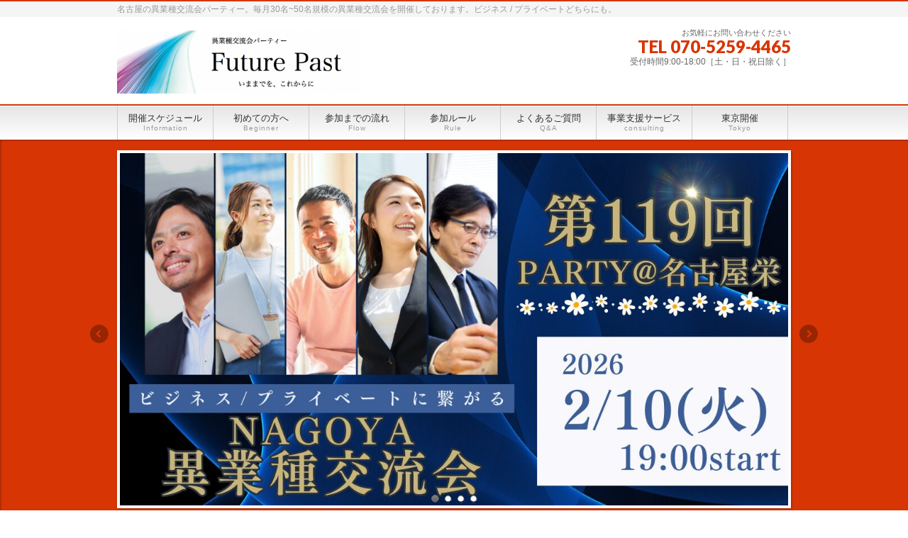

--- FILE ---
content_type: text/html; charset=UTF-8
request_url: https://future-past.net/
body_size: 19047
content:
<!DOCTYPE html>
<!--[if IE]>
<meta http-equiv="X-UA-Compatible" content="IE=Edge">
<![endif]-->
<html xmlns:fb="http://ogp.me/ns/fb#" dir="ltr" lang="ja" prefix="og: https://ogp.me/ns#">
<head>
<meta charset="UTF-8" />
<link rel="start" href="https://future-past.net" title="HOME" />

<meta id="viewport" name="viewport" content="width=device-width, initial-scale=1">
<title>異業種交流会 名古屋フューチャーパスト</title>

		<!-- All in One SEO 4.7.3 - aioseo.com -->
		<meta name="description" content="名古屋の異業種交流会パーティー。毎月30名~50名規模の異業種交流会を開催しております。ビジネス / プライベートどちらにも◎" />
		<meta name="robots" content="max-image-preview:large" />
		<link rel="canonical" href="https://future-past.net/" />
		<meta name="generator" content="All in One SEO (AIOSEO) 4.7.3" />
		<meta property="og:locale" content="ja_JP" />
		<meta property="og:site_name" content="異業種交流会 名古屋フューチャーパスト | 名古屋の異業種交流会パーティー。毎月30名~50名規模の異業種交流会を開催しております。ビジネス / プライベートどちらにも。" />
		<meta property="og:type" content="website" />
		<meta property="og:title" content="異業種交流会 名古屋フューチャーパスト" />
		<meta property="og:description" content="名古屋の異業種交流会パーティー。毎月30名~50名規模の異業種交流会を開催しております。ビジネス / プライベートどちらにも◎" />
		<meta property="og:url" content="https://future-past.net/" />
		<meta name="twitter:card" content="summary_large_image" />
		<meta name="twitter:title" content="異業種交流会 名古屋フューチャーパスト" />
		<meta name="twitter:description" content="名古屋の異業種交流会パーティー。毎月30名~50名規模の異業種交流会を開催しております。ビジネス / プライベートどちらにも◎" />
		<script type="application/ld+json" class="aioseo-schema">
			{"@context":"https:\/\/schema.org","@graph":[{"@type":"BreadcrumbList","@id":"https:\/\/future-past.net\/#breadcrumblist","itemListElement":[{"@type":"ListItem","@id":"https:\/\/future-past.net\/#listItem","position":1,"name":"\u5bb6"}]},{"@type":"Organization","@id":"https:\/\/future-past.net\/#organization","name":"\u7570\u696d\u7a2e\u4ea4\u6d41\u4f1a \u540d\u53e4\u5c4b\u30d5\u30e5\u30fc\u30c1\u30e3\u30fc\u30d1\u30b9\u30c8","description":"\u540d\u53e4\u5c4b\u306e\u7570\u696d\u7a2e\u4ea4\u6d41\u4f1a\u30d1\u30fc\u30c6\u30a3\u30fc\u3002\u6bce\u670830\u540d~50\u540d\u898f\u6a21\u306e\u7570\u696d\u7a2e\u4ea4\u6d41\u4f1a\u3092\u958b\u50ac\u3057\u3066\u304a\u308a\u307e\u3059\u3002\u30d3\u30b8\u30cd\u30b9 \/ \u30d7\u30e9\u30a4\u30d9\u30fc\u30c8\u3069\u3061\u3089\u306b\u3082\u3002","url":"https:\/\/future-past.net\/"},{"@type":"WebPage","@id":"https:\/\/future-past.net\/#webpage","url":"https:\/\/future-past.net\/","name":"\u7570\u696d\u7a2e\u4ea4\u6d41\u4f1a \u540d\u53e4\u5c4b\u30d5\u30e5\u30fc\u30c1\u30e3\u30fc\u30d1\u30b9\u30c8","description":"\u540d\u53e4\u5c4b\u306e\u7570\u696d\u7a2e\u4ea4\u6d41\u4f1a\u30d1\u30fc\u30c6\u30a3\u30fc\u3002\u6bce\u670830\u540d~50\u540d\u898f\u6a21\u306e\u7570\u696d\u7a2e\u4ea4\u6d41\u4f1a\u3092\u958b\u50ac\u3057\u3066\u304a\u308a\u307e\u3059\u3002\u30d3\u30b8\u30cd\u30b9 \/ \u30d7\u30e9\u30a4\u30d9\u30fc\u30c8\u3069\u3061\u3089\u306b\u3082\u25ce","inLanguage":"ja","isPartOf":{"@id":"https:\/\/future-past.net\/#website"},"breadcrumb":{"@id":"https:\/\/future-past.net\/#breadcrumblist"},"datePublished":"2012-01-20T02:21:45+09:00","dateModified":"2015-10-28T05:14:11+09:00"},{"@type":"WebSite","@id":"https:\/\/future-past.net\/#website","url":"https:\/\/future-past.net\/","name":"\u7570\u696d\u7a2e\u4ea4\u6d41\u4f1a \u540d\u53e4\u5c4b\u30d5\u30e5\u30fc\u30c1\u30e3\u30fc\u30d1\u30b9\u30c8","description":"\u540d\u53e4\u5c4b\u306e\u7570\u696d\u7a2e\u4ea4\u6d41\u4f1a\u30d1\u30fc\u30c6\u30a3\u30fc\u3002\u6bce\u670830\u540d~50\u540d\u898f\u6a21\u306e\u7570\u696d\u7a2e\u4ea4\u6d41\u4f1a\u3092\u958b\u50ac\u3057\u3066\u304a\u308a\u307e\u3059\u3002\u30d3\u30b8\u30cd\u30b9 \/ \u30d7\u30e9\u30a4\u30d9\u30fc\u30c8\u3069\u3061\u3089\u306b\u3082\u3002","inLanguage":"ja","publisher":{"@id":"https:\/\/future-past.net\/#organization"},"potentialAction":{"@type":"SearchAction","target":{"@type":"EntryPoint","urlTemplate":"https:\/\/future-past.net\/?s={search_term_string}"},"query-input":"required name=search_term_string"}}]}
		</script>
		<!-- All in One SEO -->

	<!-- Pixel Cat Facebook Pixel Code -->
	<script>
	!function(f,b,e,v,n,t,s){if(f.fbq)return;n=f.fbq=function(){n.callMethod?
	n.callMethod.apply(n,arguments):n.queue.push(arguments)};if(!f._fbq)f._fbq=n;
	n.push=n;n.loaded=!0;n.version='2.0';n.queue=[];t=b.createElement(e);t.async=!0;
	t.src=v;s=b.getElementsByTagName(e)[0];s.parentNode.insertBefore(t,s)}(window,
	document,'script','https://connect.facebook.net/en_US/fbevents.js' );
	fbq( 'init', '4270063509945396' );	</script>
	<!-- DO NOT MODIFY -->
	<!-- End Facebook Pixel Code -->
	<meta name="keywords" content="異業種交流会、名古屋、パーティー、ビジネス、名刺交換会" />
<link rel="alternate" type="application/rss+xml" title="異業種交流会 名古屋フューチャーパスト &raquo; フィード" href="https://future-past.net/feed/" />
<link rel="alternate" type="application/rss+xml" title="異業種交流会 名古屋フューチャーパスト &raquo; コメントフィード" href="https://future-past.net/comments/feed/" />
<meta name="description" content="名古屋の異業種交流会パーティー。毎月30名~50名規模の異業種交流会を開催しております。ビジネス / プライベートどちらにも。" />
<style type="text/css">.keyColorBG,.keyColorBGh:hover,.keyColor_bg,.keyColor_bg_hover:hover{background-color: #724f7a;}.keyColorCl,.keyColorClh:hover,.keyColor_txt,.keyColor_txt_hover:hover{color: #724f7a;}.keyColorBd,.keyColorBdh:hover,.keyColor_border,.keyColor_border_hover:hover{border-color: #724f7a;}.color_keyBG,.color_keyBGh:hover,.color_key_bg,.color_key_bg_hover:hover{background-color: #724f7a;}.color_keyCl,.color_keyClh:hover,.color_key_txt,.color_key_txt_hover:hover{color: #724f7a;}.color_keyBd,.color_keyBdh:hover,.color_key_border,.color_key_border_hover:hover{border-color: #724f7a;}</style>
<script type="text/javascript">
/* <![CDATA[ */
window._wpemojiSettings = {"baseUrl":"https:\/\/s.w.org\/images\/core\/emoji\/15.0.3\/72x72\/","ext":".png","svgUrl":"https:\/\/s.w.org\/images\/core\/emoji\/15.0.3\/svg\/","svgExt":".svg","source":{"concatemoji":"https:\/\/future-past.net\/wp-includes\/js\/wp-emoji-release.min.js?ver=6.6.4"}};
/*! This file is auto-generated */
!function(i,n){var o,s,e;function c(e){try{var t={supportTests:e,timestamp:(new Date).valueOf()};sessionStorage.setItem(o,JSON.stringify(t))}catch(e){}}function p(e,t,n){e.clearRect(0,0,e.canvas.width,e.canvas.height),e.fillText(t,0,0);var t=new Uint32Array(e.getImageData(0,0,e.canvas.width,e.canvas.height).data),r=(e.clearRect(0,0,e.canvas.width,e.canvas.height),e.fillText(n,0,0),new Uint32Array(e.getImageData(0,0,e.canvas.width,e.canvas.height).data));return t.every(function(e,t){return e===r[t]})}function u(e,t,n){switch(t){case"flag":return n(e,"\ud83c\udff3\ufe0f\u200d\u26a7\ufe0f","\ud83c\udff3\ufe0f\u200b\u26a7\ufe0f")?!1:!n(e,"\ud83c\uddfa\ud83c\uddf3","\ud83c\uddfa\u200b\ud83c\uddf3")&&!n(e,"\ud83c\udff4\udb40\udc67\udb40\udc62\udb40\udc65\udb40\udc6e\udb40\udc67\udb40\udc7f","\ud83c\udff4\u200b\udb40\udc67\u200b\udb40\udc62\u200b\udb40\udc65\u200b\udb40\udc6e\u200b\udb40\udc67\u200b\udb40\udc7f");case"emoji":return!n(e,"\ud83d\udc26\u200d\u2b1b","\ud83d\udc26\u200b\u2b1b")}return!1}function f(e,t,n){var r="undefined"!=typeof WorkerGlobalScope&&self instanceof WorkerGlobalScope?new OffscreenCanvas(300,150):i.createElement("canvas"),a=r.getContext("2d",{willReadFrequently:!0}),o=(a.textBaseline="top",a.font="600 32px Arial",{});return e.forEach(function(e){o[e]=t(a,e,n)}),o}function t(e){var t=i.createElement("script");t.src=e,t.defer=!0,i.head.appendChild(t)}"undefined"!=typeof Promise&&(o="wpEmojiSettingsSupports",s=["flag","emoji"],n.supports={everything:!0,everythingExceptFlag:!0},e=new Promise(function(e){i.addEventListener("DOMContentLoaded",e,{once:!0})}),new Promise(function(t){var n=function(){try{var e=JSON.parse(sessionStorage.getItem(o));if("object"==typeof e&&"number"==typeof e.timestamp&&(new Date).valueOf()<e.timestamp+604800&&"object"==typeof e.supportTests)return e.supportTests}catch(e){}return null}();if(!n){if("undefined"!=typeof Worker&&"undefined"!=typeof OffscreenCanvas&&"undefined"!=typeof URL&&URL.createObjectURL&&"undefined"!=typeof Blob)try{var e="postMessage("+f.toString()+"("+[JSON.stringify(s),u.toString(),p.toString()].join(",")+"));",r=new Blob([e],{type:"text/javascript"}),a=new Worker(URL.createObjectURL(r),{name:"wpTestEmojiSupports"});return void(a.onmessage=function(e){c(n=e.data),a.terminate(),t(n)})}catch(e){}c(n=f(s,u,p))}t(n)}).then(function(e){for(var t in e)n.supports[t]=e[t],n.supports.everything=n.supports.everything&&n.supports[t],"flag"!==t&&(n.supports.everythingExceptFlag=n.supports.everythingExceptFlag&&n.supports[t]);n.supports.everythingExceptFlag=n.supports.everythingExceptFlag&&!n.supports.flag,n.DOMReady=!1,n.readyCallback=function(){n.DOMReady=!0}}).then(function(){return e}).then(function(){var e;n.supports.everything||(n.readyCallback(),(e=n.source||{}).concatemoji?t(e.concatemoji):e.wpemoji&&e.twemoji&&(t(e.twemoji),t(e.wpemoji)))}))}((window,document),window._wpemojiSettings);
/* ]]> */
</script>
<style id='wp-emoji-styles-inline-css' type='text/css'>

	img.wp-smiley, img.emoji {
		display: inline !important;
		border: none !important;
		box-shadow: none !important;
		height: 1em !important;
		width: 1em !important;
		margin: 0 0.07em !important;
		vertical-align: -0.1em !important;
		background: none !important;
		padding: 0 !important;
	}
</style>
<link rel='stylesheet' id='wp-block-library-css' href='https://future-past.net/wp-includes/css/dist/block-library/style.min.css?ver=6.6.4' type='text/css' media='all' />
<style id='classic-theme-styles-inline-css' type='text/css'>
/*! This file is auto-generated */
.wp-block-button__link{color:#fff;background-color:#32373c;border-radius:9999px;box-shadow:none;text-decoration:none;padding:calc(.667em + 2px) calc(1.333em + 2px);font-size:1.125em}.wp-block-file__button{background:#32373c;color:#fff;text-decoration:none}
</style>
<style id='global-styles-inline-css' type='text/css'>
:root{--wp--preset--aspect-ratio--square: 1;--wp--preset--aspect-ratio--4-3: 4/3;--wp--preset--aspect-ratio--3-4: 3/4;--wp--preset--aspect-ratio--3-2: 3/2;--wp--preset--aspect-ratio--2-3: 2/3;--wp--preset--aspect-ratio--16-9: 16/9;--wp--preset--aspect-ratio--9-16: 9/16;--wp--preset--color--black: #000000;--wp--preset--color--cyan-bluish-gray: #abb8c3;--wp--preset--color--white: #ffffff;--wp--preset--color--pale-pink: #f78da7;--wp--preset--color--vivid-red: #cf2e2e;--wp--preset--color--luminous-vivid-orange: #ff6900;--wp--preset--color--luminous-vivid-amber: #fcb900;--wp--preset--color--light-green-cyan: #7bdcb5;--wp--preset--color--vivid-green-cyan: #00d084;--wp--preset--color--pale-cyan-blue: #8ed1fc;--wp--preset--color--vivid-cyan-blue: #0693e3;--wp--preset--color--vivid-purple: #9b51e0;--wp--preset--gradient--vivid-cyan-blue-to-vivid-purple: linear-gradient(135deg,rgba(6,147,227,1) 0%,rgb(155,81,224) 100%);--wp--preset--gradient--light-green-cyan-to-vivid-green-cyan: linear-gradient(135deg,rgb(122,220,180) 0%,rgb(0,208,130) 100%);--wp--preset--gradient--luminous-vivid-amber-to-luminous-vivid-orange: linear-gradient(135deg,rgba(252,185,0,1) 0%,rgba(255,105,0,1) 100%);--wp--preset--gradient--luminous-vivid-orange-to-vivid-red: linear-gradient(135deg,rgba(255,105,0,1) 0%,rgb(207,46,46) 100%);--wp--preset--gradient--very-light-gray-to-cyan-bluish-gray: linear-gradient(135deg,rgb(238,238,238) 0%,rgb(169,184,195) 100%);--wp--preset--gradient--cool-to-warm-spectrum: linear-gradient(135deg,rgb(74,234,220) 0%,rgb(151,120,209) 20%,rgb(207,42,186) 40%,rgb(238,44,130) 60%,rgb(251,105,98) 80%,rgb(254,248,76) 100%);--wp--preset--gradient--blush-light-purple: linear-gradient(135deg,rgb(255,206,236) 0%,rgb(152,150,240) 100%);--wp--preset--gradient--blush-bordeaux: linear-gradient(135deg,rgb(254,205,165) 0%,rgb(254,45,45) 50%,rgb(107,0,62) 100%);--wp--preset--gradient--luminous-dusk: linear-gradient(135deg,rgb(255,203,112) 0%,rgb(199,81,192) 50%,rgb(65,88,208) 100%);--wp--preset--gradient--pale-ocean: linear-gradient(135deg,rgb(255,245,203) 0%,rgb(182,227,212) 50%,rgb(51,167,181) 100%);--wp--preset--gradient--electric-grass: linear-gradient(135deg,rgb(202,248,128) 0%,rgb(113,206,126) 100%);--wp--preset--gradient--midnight: linear-gradient(135deg,rgb(2,3,129) 0%,rgb(40,116,252) 100%);--wp--preset--font-size--small: 13px;--wp--preset--font-size--medium: 20px;--wp--preset--font-size--large: 36px;--wp--preset--font-size--x-large: 42px;--wp--preset--spacing--20: 0.44rem;--wp--preset--spacing--30: 0.67rem;--wp--preset--spacing--40: 1rem;--wp--preset--spacing--50: 1.5rem;--wp--preset--spacing--60: 2.25rem;--wp--preset--spacing--70: 3.38rem;--wp--preset--spacing--80: 5.06rem;--wp--preset--shadow--natural: 6px 6px 9px rgba(0, 0, 0, 0.2);--wp--preset--shadow--deep: 12px 12px 50px rgba(0, 0, 0, 0.4);--wp--preset--shadow--sharp: 6px 6px 0px rgba(0, 0, 0, 0.2);--wp--preset--shadow--outlined: 6px 6px 0px -3px rgba(255, 255, 255, 1), 6px 6px rgba(0, 0, 0, 1);--wp--preset--shadow--crisp: 6px 6px 0px rgba(0, 0, 0, 1);}:where(.is-layout-flex){gap: 0.5em;}:where(.is-layout-grid){gap: 0.5em;}body .is-layout-flex{display: flex;}.is-layout-flex{flex-wrap: wrap;align-items: center;}.is-layout-flex > :is(*, div){margin: 0;}body .is-layout-grid{display: grid;}.is-layout-grid > :is(*, div){margin: 0;}:where(.wp-block-columns.is-layout-flex){gap: 2em;}:where(.wp-block-columns.is-layout-grid){gap: 2em;}:where(.wp-block-post-template.is-layout-flex){gap: 1.25em;}:where(.wp-block-post-template.is-layout-grid){gap: 1.25em;}.has-black-color{color: var(--wp--preset--color--black) !important;}.has-cyan-bluish-gray-color{color: var(--wp--preset--color--cyan-bluish-gray) !important;}.has-white-color{color: var(--wp--preset--color--white) !important;}.has-pale-pink-color{color: var(--wp--preset--color--pale-pink) !important;}.has-vivid-red-color{color: var(--wp--preset--color--vivid-red) !important;}.has-luminous-vivid-orange-color{color: var(--wp--preset--color--luminous-vivid-orange) !important;}.has-luminous-vivid-amber-color{color: var(--wp--preset--color--luminous-vivid-amber) !important;}.has-light-green-cyan-color{color: var(--wp--preset--color--light-green-cyan) !important;}.has-vivid-green-cyan-color{color: var(--wp--preset--color--vivid-green-cyan) !important;}.has-pale-cyan-blue-color{color: var(--wp--preset--color--pale-cyan-blue) !important;}.has-vivid-cyan-blue-color{color: var(--wp--preset--color--vivid-cyan-blue) !important;}.has-vivid-purple-color{color: var(--wp--preset--color--vivid-purple) !important;}.has-black-background-color{background-color: var(--wp--preset--color--black) !important;}.has-cyan-bluish-gray-background-color{background-color: var(--wp--preset--color--cyan-bluish-gray) !important;}.has-white-background-color{background-color: var(--wp--preset--color--white) !important;}.has-pale-pink-background-color{background-color: var(--wp--preset--color--pale-pink) !important;}.has-vivid-red-background-color{background-color: var(--wp--preset--color--vivid-red) !important;}.has-luminous-vivid-orange-background-color{background-color: var(--wp--preset--color--luminous-vivid-orange) !important;}.has-luminous-vivid-amber-background-color{background-color: var(--wp--preset--color--luminous-vivid-amber) !important;}.has-light-green-cyan-background-color{background-color: var(--wp--preset--color--light-green-cyan) !important;}.has-vivid-green-cyan-background-color{background-color: var(--wp--preset--color--vivid-green-cyan) !important;}.has-pale-cyan-blue-background-color{background-color: var(--wp--preset--color--pale-cyan-blue) !important;}.has-vivid-cyan-blue-background-color{background-color: var(--wp--preset--color--vivid-cyan-blue) !important;}.has-vivid-purple-background-color{background-color: var(--wp--preset--color--vivid-purple) !important;}.has-black-border-color{border-color: var(--wp--preset--color--black) !important;}.has-cyan-bluish-gray-border-color{border-color: var(--wp--preset--color--cyan-bluish-gray) !important;}.has-white-border-color{border-color: var(--wp--preset--color--white) !important;}.has-pale-pink-border-color{border-color: var(--wp--preset--color--pale-pink) !important;}.has-vivid-red-border-color{border-color: var(--wp--preset--color--vivid-red) !important;}.has-luminous-vivid-orange-border-color{border-color: var(--wp--preset--color--luminous-vivid-orange) !important;}.has-luminous-vivid-amber-border-color{border-color: var(--wp--preset--color--luminous-vivid-amber) !important;}.has-light-green-cyan-border-color{border-color: var(--wp--preset--color--light-green-cyan) !important;}.has-vivid-green-cyan-border-color{border-color: var(--wp--preset--color--vivid-green-cyan) !important;}.has-pale-cyan-blue-border-color{border-color: var(--wp--preset--color--pale-cyan-blue) !important;}.has-vivid-cyan-blue-border-color{border-color: var(--wp--preset--color--vivid-cyan-blue) !important;}.has-vivid-purple-border-color{border-color: var(--wp--preset--color--vivid-purple) !important;}.has-vivid-cyan-blue-to-vivid-purple-gradient-background{background: var(--wp--preset--gradient--vivid-cyan-blue-to-vivid-purple) !important;}.has-light-green-cyan-to-vivid-green-cyan-gradient-background{background: var(--wp--preset--gradient--light-green-cyan-to-vivid-green-cyan) !important;}.has-luminous-vivid-amber-to-luminous-vivid-orange-gradient-background{background: var(--wp--preset--gradient--luminous-vivid-amber-to-luminous-vivid-orange) !important;}.has-luminous-vivid-orange-to-vivid-red-gradient-background{background: var(--wp--preset--gradient--luminous-vivid-orange-to-vivid-red) !important;}.has-very-light-gray-to-cyan-bluish-gray-gradient-background{background: var(--wp--preset--gradient--very-light-gray-to-cyan-bluish-gray) !important;}.has-cool-to-warm-spectrum-gradient-background{background: var(--wp--preset--gradient--cool-to-warm-spectrum) !important;}.has-blush-light-purple-gradient-background{background: var(--wp--preset--gradient--blush-light-purple) !important;}.has-blush-bordeaux-gradient-background{background: var(--wp--preset--gradient--blush-bordeaux) !important;}.has-luminous-dusk-gradient-background{background: var(--wp--preset--gradient--luminous-dusk) !important;}.has-pale-ocean-gradient-background{background: var(--wp--preset--gradient--pale-ocean) !important;}.has-electric-grass-gradient-background{background: var(--wp--preset--gradient--electric-grass) !important;}.has-midnight-gradient-background{background: var(--wp--preset--gradient--midnight) !important;}.has-small-font-size{font-size: var(--wp--preset--font-size--small) !important;}.has-medium-font-size{font-size: var(--wp--preset--font-size--medium) !important;}.has-large-font-size{font-size: var(--wp--preset--font-size--large) !important;}.has-x-large-font-size{font-size: var(--wp--preset--font-size--x-large) !important;}
:where(.wp-block-post-template.is-layout-flex){gap: 1.25em;}:where(.wp-block-post-template.is-layout-grid){gap: 1.25em;}
:where(.wp-block-columns.is-layout-flex){gap: 2em;}:where(.wp-block-columns.is-layout-grid){gap: 2em;}
:root :where(.wp-block-pullquote){font-size: 1.5em;line-height: 1.6;}
</style>
<link rel='stylesheet' id='contact-form-7-css' href='https://future-past.net/wp-content/plugins/contact-form-7/includes/css/styles.css?ver=5.9.8' type='text/css' media='all' />
<link rel='stylesheet' id='Biz_Vektor_common_style-css' href='https://future-past.net/wp-content/themes/biz-vektor/css/bizvektor_common_min.css?ver=1.13.0' type='text/css' media='all' />
<link rel='stylesheet' id='Biz_Vektor_Design_style-css' href='https://future-past.net/wp-content/themes/biz-vektor/design_skins/001/001.css?ver=1.13.0' type='text/css' media='all' />
<link rel='stylesheet' id='Biz_Vektor_plugin_sns_style-css' href='https://future-past.net/wp-content/themes/biz-vektor/plugins/sns/style_bizvektor_sns.css?ver=6.6.4' type='text/css' media='all' />
<script type="text/javascript" src="https://future-past.net/wp-includes/js/jquery/jquery.min.js?ver=3.7.1" id="jquery-core-js"></script>
<script type="text/javascript" src="https://future-past.net/wp-includes/js/jquery/jquery-migrate.min.js?ver=3.4.1" id="jquery-migrate-js"></script>
<link rel="https://api.w.org/" href="https://future-past.net/wp-json/" /><link rel="alternate" title="JSON" type="application/json" href="https://future-past.net/wp-json/wp/v2/pages/212" /><link rel="EditURI" type="application/rsd+xml" title="RSD" href="https://future-past.net/xmlrpc.php?rsd" />
<link rel='shortlink' href='https://future-past.net/' />
<link rel="alternate" title="oEmbed (JSON)" type="application/json+oembed" href="https://future-past.net/wp-json/oembed/1.0/embed?url=https%3A%2F%2Ffuture-past.net%2F" />
<link rel="alternate" title="oEmbed (XML)" type="text/xml+oembed" href="https://future-past.net/wp-json/oembed/1.0/embed?url=https%3A%2F%2Ffuture-past.net%2F&#038;format=xml" />
<!-- [ BizVektor OGP ] -->
<meta property="og:site_name" content="異業種交流会 名古屋フューチャーパスト" />
<meta property="og:url" content="https://future-past.net" />
<meta property="fb:app_id" content="865128216928269" />
<meta property="og:type" content="website" />
<meta property="og:title" content="異業種交流会 名古屋フューチャーパスト" />
<meta property="og:description" content="名古屋の異業種交流会パーティー。毎月30名~50名規模の異業種交流会を開催しております。ビジネス / プライベートどちらにも。" />
<!-- [ /BizVektor OGP ] -->
<!--[if lte IE 8]>
<link rel="stylesheet" type="text/css" media="all" href="https://future-past.net/wp-content/themes/biz-vektor/design_skins/001/001_oldie.css" />
<![endif]-->
<link rel="preconnect" href="https://fonts.gstatic.com">
<link href="https://fonts.googleapis.com/css2?family=Anton&family=Lato:wght@900&display=swap" rel="stylesheet"><link rel="pingback" href="https://future-past.net/xmlrpc.php" />
<style type="text/css" id="custom-background-css">
body.custom-background { background-color: #ffffff; }
</style>
	<link rel="icon" href="https://future-past.net/wp-content/uploads/2015/10/cropped-2.001-32x32.jpg" sizes="32x32" />
<link rel="icon" href="https://future-past.net/wp-content/uploads/2015/10/cropped-2.001-192x192.jpg" sizes="192x192" />
<link rel="apple-touch-icon" href="https://future-past.net/wp-content/uploads/2015/10/cropped-2.001-180x180.jpg" />
<meta name="msapplication-TileImage" content="https://future-past.net/wp-content/uploads/2015/10/cropped-2.001-270x270.jpg" />
		<style type="text/css">
a	{ color:#d83504; }
a:hover	{ color:#dd4242;}

a.btn,
.linkBtn.linkBtnS a,
.linkBtn.linkBtnM a,
.moreLink a,
.btn.btnS a,
.btn.btnM a,
.btn.btnL a,
.content p.btn.btnL input,
input[type=button],
input[type=submit],
#searchform input[type=submit],
p.form-submit input[type=submit],
form#searchform input#searchsubmit,
.content form input.wpcf7-submit,
#confirm-button input	{ background-color:#d83504;color:#f5f5f5; }

.moreLink a:hover,
.btn.btnS a:hover,
.btn.btnM a:hover,
.btn.btnL a:hover	{ background-color:#dd4242; color:#f5f5f5;}

#headerTop { border-top-color:#d83504;}
#header #headContact #headContactTel	{color:#d83504;}

#gMenu	{ border-top:2px solid #d83504; }
#gMenu h3.assistive-text {
background-color:#d83504;
border-right:1px solid #dd9933;
background: -webkit-gradient(linear, 0 0, 0 bottom, from(#d83504), to(#dd9933));
background: -moz-linear-gradient(#d83504, #dd9933);
background: linear-gradient(#d83504, #dd9933);
-ms-filter: "progid:DXImageTransform.Microsoft.Gradient(StartColorStr=#d83504, EndColorStr=#dd9933)";
}

#gMenu .menu li.current_page_item > a,
#gMenu .menu li > a:hover { background-color:#d83504; }

#pageTitBnr	{ background-color:#d83504; }

#panList a	{ color:#d83504; }
#panList a:hover	{ color:#dd4242; }

.content h2,
.content h1.contentTitle,
.content h1.entryPostTitle { border-top:2px solid #d83504;}
.content h3	{ border-left-color:#d83504;}
.content h4,
.content dt	{ color:#d83504; }

.content .infoList .infoCate a:hover	{ background-color:#d83504; }

.content .child_page_block h4 a	{ border-color:#d83504; }
.content .child_page_block h4 a:hover,
.content .child_page_block p a:hover	{ color:#d83504; }

.content .childPageBox ul li.current_page_item li a	{ color:#d83504; }

.content .mainFootContact p.mainFootTxt span.mainFootTel	{ color:#d83504; }
.content .mainFootContact .mainFootBt a			{ background-color:#d83504; }
.content .mainFootContact .mainFootBt a:hover	{ background-color:#dd4242; }

.sideTower .localHead	{ border-top-color:#d83504; }
.sideTower li.sideBnr#sideContact a		{ background-color:#d83504; }
.sideTower li.sideBnr#sideContact a:hover	{ background-color:#dd4242; }
.sideTower .sideWidget h4	{ border-left-color:#d83504; }

#pagetop a	{ background-color:#d83504; }
#footMenu	{ background-color:#d83504;border-top-color:#dd9933; }

#topMainBnr	{ background-color:#d83504; }
#topMainBnrFrame a.slideFrame:hover	{ border:4px solid #dd4242; }

#topPr .topPrInner h3	{ border-left-color:#d83504 ; }
#topPr .topPrInner p.moreLink a	{ background-color:#d83504; }
#topPr .topPrInner p.moreLink a:hover { background-color:#dd4242; }

.paging span,
.paging a	{ color:#d83504;border:1px solid #d83504; }
.paging span.current,
.paging a:hover	{ background-color:#d83504; }

@media (min-width: 770px) {
#gMenu .menu > li.current_page_item > a,
#gMenu .menu > li.current-menu-item > a,
#gMenu .menu > li.current_page_ancestor > a ,
#gMenu .menu > li.current-page-ancestor > a ,
#gMenu .menu > li > a:hover	{
background-color:#d83504;
border-right:1px solid #dd9933;
background: -webkit-gradient(linear, 0 0, 0 bottom, from(#d83504), to(#dd9933));
background: -moz-linear-gradient(#d83504, #dd9933);
background: linear-gradient(#d83504, #dd9933);
-ms-filter: "progid:DXImageTransform.Microsoft.Gradient(StartColorStr=#d83504, EndColorStr=#dd9933)";
}
}
		</style>
<!--[if lte IE 8]>
<style type="text/css">
#gMenu .menu > li.current_page_item > a,
#gMenu .menu > li.current_menu_item > a,
#gMenu .menu > li.current_page_ancestor > a ,
#gMenu .menu > li.current-page-ancestor > a ,
#gMenu .menu > li > a:hover	{
background-color:#d83504;
border-right:1px solid #dd9933;
background: -webkit-gradient(linear, 0 0, 0 bottom, from(#d83504), to(#dd9933));
background: -moz-linear-gradient(#d83504, #dd9933);
background: linear-gradient(#d83504, #dd9933);
-ms-filter: "progid:DXImageTransform.Microsoft.Gradient(StartColorStr=#d83504, EndColorStr=#dd9933)";
}
</style>
<![endif]-->

	<style type="text/css">
/*-------------------------------------------*/
/*	menu divide
/*-------------------------------------------*/
@media (min-width: 970px) {
#gMenu.itemClose .menu, #gMenu.itemOpen .menu { display: -webkit-flex; display: flex; }
#gMenu .menu > li { width:100%; }
}
</style>
<style type="text/css">
/*-------------------------------------------*/
/*	font
/*-------------------------------------------*/
h1,h2,h3,h4,h4,h5,h6,#header #site-title,#pageTitBnr #pageTitInner #pageTit,#content .leadTxt,#sideTower .localHead {font-family: "ＭＳ Ｐ明朝","Hiragino Mincho Pro W6",serif; }
#pageTitBnr #pageTitInner #pageTit { font-weight:bold; }
#gMenu .menu li a strong {font-family: "ＭＳ Ｐ明朝","Hiragino Mincho Pro W6",serif; }
</style>
<link rel="stylesheet" href="https://future-past.net/wp-content/themes/biz-vektor/style.css" type="text/css" media="all" />
<style type="text/css">
#powerd{display:none}
#header #site-title a img { max-height:90px; }

#content .infoList .infoListBox div.thumbImage div.thumbImageInner img { width:150px; }


div.rssBtn {
visibility: hidden;
}

/* コンタクトフォーム横幅調節 */
textarea, input {
width: 90%;
}

.grecaptcha-badge {
    visibility: hidden; 
}</style>
				<script type="text/javascript">
			var _gaq = _gaq || [];
			_gaq.push(['_setAccount', 'UA-69779924-1']);
			_gaq.push(['_trackPageview']);
							(function() {
				var ga = document.createElement('script'); ga.type = 'text/javascript'; ga.async = true;
				ga.src = ('https:' == document.location.protocol ? 'https://ssl' : 'http://www') + '.google-analytics.com/ga.js';
				var s = document.getElementsByTagName('script')[0]; s.parentNode.insertBefore(ga, s);
			})();
			</script>
		</head>

<body data-rsssl=1 class="home page-template-default page page-id-212 custom-background two-column right-sidebar">

<div id="fb-root"></div>
<script>(function(d, s, id) {
	var js, fjs = d.getElementsByTagName(s)[0];
	if (d.getElementById(id)) return;
	js = d.createElement(s); js.id = id;
	js.src = "//connect.facebook.net/ja_JP/sdk.js#xfbml=1&version=v2.3&appId=865128216928269";
	fjs.parentNode.insertBefore(js, fjs);
}(document, 'script', 'facebook-jssdk'));</script>
	
<div id="wrap">

<!--[if lte IE 8]>
<div id="eradi_ie_box">
<div class="alert_title">ご利用の <span style="font-weight: bold;">Internet Exproler</span> は古すぎます。</div>
<p>あなたがご利用の Internet Explorer はすでにサポートが終了しているため、正しい表示・動作を保証しておりません。<br />
古い Internet Exproler はセキュリティーの観点からも、<a href="https://www.microsoft.com/ja-jp/windows/lifecycle/iesupport/" target="_blank" >新しいブラウザに移行する事が強く推奨されています。</a><br />
<a href="http://windows.microsoft.com/ja-jp/internet-explorer/" target="_blank" >最新のInternet Exproler</a> や <a href="https://www.microsoft.com/ja-jp/windows/microsoft-edge" target="_blank" >Edge</a> を利用するか、<a href="https://www.google.co.jp/chrome/browser/index.html" target="_blank">Chrome</a> や <a href="https://www.mozilla.org/ja/firefox/new/" target="_blank">Firefox</a> など、より早くて快適なブラウザをご利用ください。</p>
</div>
<![endif]-->

<!-- [ #headerTop ] -->
<div id="headerTop">
<div class="innerBox">
<div id="site-description">名古屋の異業種交流会パーティー。毎月30名~50名規模の異業種交流会を開催しております。ビジネス / プライベートどちらにも。</div>
</div>
</div><!-- [ /#headerTop ] -->

<!-- [ #header ] -->
<header id="header" class="header">
<div id="headerInner" class="innerBox">
<!-- [ #headLogo ] -->
<h1 id="site-title">
<a href="https://future-past.net/" title="異業種交流会 名古屋フューチャーパスト" rel="home">
<img src="https://future-past.net/wp-content/uploads/2015/10/cropped-2ac229bfe5f35bca7a38c2cff6d3d74f.png" alt="異業種交流会 名古屋フューチャーパスト" /></a>
</h1>
<!-- [ /#headLogo ] -->

<!-- [ #headContact ] -->
<div id="headContact" class="itemClose" onclick="showHide('headContact');"><div id="headContactInner">
<div id="headContactTxt">お気軽にお問い合わせください</div>
<div id="headContactTel">TEL 070-5259-4465</div>
<div id="headContactTime">受付時間9:00-18:00［土・日・祝日除く］</div>
</div></div><!-- [ /#headContact ] -->

</div>
<!-- #headerInner -->
</header>
<!-- [ /#header ] -->


<!-- [ #gMenu ] -->
<div id="gMenu" class="itemClose">
<div id="gMenuInner" class="innerBox">
<h3 class="assistive-text" onclick="showHide('gMenu');"><span>MENU</span></h3>
<div class="skip-link screen-reader-text">
	<a href="#content" title="メニューを飛ばす">メニューを飛ばす</a>
</div>
<div class="menu-header-navigation-container"><ul id="menu-header-navigation" class="menu"><li id="menu-item-592" class="menu-item menu-item-type-custom menu-item-object-custom"><a href="https://future-past.net/info/"><strong>開催スケジュール</strong><span>Information</span></a></li>
<li id="menu-item-574" class="menu-item menu-item-type-post_type menu-item-object-page"><a href="https://future-past.net/company/"><strong>初めての方へ</strong><span>Beginner</span></a></li>
<li id="menu-item-3375" class="menu-item menu-item-type-post_type menu-item-object-page"><a href="https://future-past.net/flow/"><strong>参加までの流れ</strong><span>Flow</span></a></li>
<li id="menu-item-642" class="menu-item menu-item-type-post_type menu-item-object-page"><a href="https://future-past.net/rule/"><strong>参加ルール</strong><span>Rule</span></a></li>
<li id="menu-item-949" class="menu-item menu-item-type-post_type menu-item-object-page"><a href="https://future-past.net/faq/"><strong>よくあるご質問</strong><span>Q&#038;A</span></a></li>
<li id="menu-item-4615" class="menu-item menu-item-type-post_type menu-item-object-page"><a href="https://future-past.net/consulting/"><strong>事業支援サービス</strong><span>consulting</span></a></li>
<li id="menu-item-4572" class="menu-item menu-item-type-post_type menu-item-object-page"><a href="https://future-past.net/tokyo/"><strong>東京開催</strong><span>Tokyo</span></a></li>
</ul></div>
</div><!-- [ /#gMenuInner ] -->
</div>
<!-- [ /#gMenu ] -->

<div id="topMainBnr">
<div id="topMainBnrFrame" class="flexslider fade">
<img id="topMainBnrDummy" src="//future-past.net/wp-content/uploads/2026/01/c1d13f1d962efb0dd59f4f1e9f9570c9.jpg" />
<ul class="slides">
<li><a href="https://future-past.net/info/260210/" class="slideFrame"><img src="//future-past.net/wp-content/uploads/2026/01/c1d13f1d962efb0dd59f4f1e9f9570c9.jpg" alt="異業種交流会 名古屋 TOP画像" /></a></li>
<li><a href="https://future-past.net/info/260310/" class="slideFrame"><img src="//future-past.net/wp-content/uploads/2026/01/13b01b099a032dc304dcf0344bdfa09b.jpg" alt="愛知県　交流会" /></a></li>
<li><a href="https://future-past.net/introduction/" class="slideFrame"><img src="//future-past.net/wp-content/uploads/2026/01/Fytyre-Past.jpg" alt="" /></a></li>
<li><a href="https://future-past.net/feature/" class="slideFrame"><img src="//future-past.net/wp-content/uploads/2024/12/7f3e0903e06195f5d9fc706abedd4858.jpg" alt="" /></a></li>
</ul>
</div>
</div>


<div id="main" class="main"><!-- [ #container ] -->
<div id="container" class="innerBox">


	<!-- [ #content ] -->
	<div id="content" class="content">
		<div id="content-main">
<div id="siteorigin-panels-builder-2" class="widget widget_siteorigin-panels-builder"><div id="pl-w68e516ed26e00"  class="panel-layout" ><div id="pg-w68e516ed26e00-0"  class="panel-grid panel-no-style" ><div id="pgc-w68e516ed26e00-0-0"  class="panel-grid-cell" ><div id="panel-w68e516ed26e00-0-0-0" class="so-panel widget widget_sow-editor panel-first-child panel-last-child" data-index="0" ><div
			
			class="so-widget-sow-editor so-widget-sow-editor-base"
			
		><h3 class="widget-title">異業種交流会パーティー、Future Past へようこそ！</h3>
<div class="siteorigin-widget-tinymce textwidget">
	<p>フューチャーパスト主催の異業種交流会は、ビジネスや自己研磨に前向きという属性の方が集まり、飲んで食べて、話せる友人を作ることを目的とした異業種交流会パーティーとなります。高尚な会でもなく、参加ルールを守るモラルをお持ちの方でありましたら、どなたでもご参加いただけます。また各回初参加率は約6~8割程度。ビジネスはもちろん、プライベートにも繋がる良質なご縁繋ぎとして、これからに繋がる人脈の肥やしとして、フューチャーパストを是非ご活用ください。</p>
</div>
</div></div></div></div><div id="pg-w68e516ed26e00-1"  class="panel-grid panel-no-style" ><div id="pgc-w68e516ed26e00-1-0"  class="panel-grid-cell" ><div id="panel-w68e516ed26e00-1-0-0" class="so-panel widget widget_sow-editor panel-first-child panel-last-child" data-index="1" ><div
			
			class="so-widget-sow-editor so-widget-sow-editor-base"
			
		><h3 class="widget-title">ビジネス目的 / プライベート目的に◎</h3>
<div class="siteorigin-widget-tinymce textwidget">
	<p><img fetchpriority="high" decoding="async" class="alignnone size-full wp-image-4659" src="https://future-past.net/wp-content/uploads/2024/10/168127bb5f9c94d4cfc34d35dc890971.jpg" alt="" width="1477" height="1108" srcset="https://future-past.net/wp-content/uploads/2024/10/168127bb5f9c94d4cfc34d35dc890971.jpg 1477w, https://future-past.net/wp-content/uploads/2024/10/168127bb5f9c94d4cfc34d35dc890971-768x576.jpg 768w" sizes="(max-width: 1477px) 100vw, 1477px" /></p>
<p>お酒と軽食有り。コミュニケーション最重視の大規模 異業種交流会パーティー</p>
</div>
</div></div></div><div id="pgc-w68e516ed26e00-1-1"  class="panel-grid-cell" ><div id="panel-w68e516ed26e00-1-1-0" class="so-panel widget widget_sow-editor panel-first-child panel-last-child" data-index="2" ><div
			
			class="so-widget-sow-editor so-widget-sow-editor-base"
			
		><h3 class="widget-title">参加者の約７割が経営者層</h3>
<div class="siteorigin-widget-tinymce textwidget">
	<p><img decoding="async" class="alignnone size-full wp-image-4411" src="https://future-past.net/wp-content/uploads/2024/05/LINE_ALBUM_240515_0.jpg" alt="" width="1477" height="1108" srcset="https://future-past.net/wp-content/uploads/2024/05/LINE_ALBUM_240515_0.jpg 1477w, https://future-past.net/wp-content/uploads/2024/05/LINE_ALBUM_240515_0-768x576.jpg 768w" sizes="(max-width: 1477px) 100vw, 1477px" /></p>
<p>法人経営者様から、中小企業 決裁権者、個人事業主など、様々な方からご支援いただいております。</p>
</div>
</div></div></div><div id="pgc-w68e516ed26e00-1-2"  class="panel-grid-cell" ><div id="panel-w68e516ed26e00-1-2-0" class="so-panel widget widget_sow-editor panel-first-child panel-last-child" data-index="3" ><div
			
			class="so-widget-sow-editor so-widget-sow-editor-base"
			
		><h3 class="widget-title">女性と交流会初心者の方も安心！</h3>
<div class="siteorigin-widget-tinymce textwidget">
	<p><img decoding="async" class="alignnone size-full wp-image-4135" src="https://future-past.net/wp-content/uploads/2023/01/LINE_ALBUM_230124_5.jpg" alt="" width="1478" height="1108" srcset="https://future-past.net/wp-content/uploads/2023/01/LINE_ALBUM_230124_5.jpg 1478w, https://future-past.net/wp-content/uploads/2023/01/LINE_ALBUM_230124_5-768x576.jpg 768w" sizes="(max-width: 1478px) 100vw, 1478px" /></p>
<p>厳格なルール設定とネットワークビジネス徹底排除により、女性参加者様からも多くご参加を。</p>
</div>
</div></div></div></div></div></div><div id="topInfo" class="infoList">
<h2>最新イベント情報</h2>
<div class="rssBtn"><a href="https://future-past.net/feed/?post_type=info" id="infoRss" target="_blank">RSS</a></div>
			<!-- [ .infoListBox ] -->
<div id="post-5074" class="infoListBox ttBox">
	<div class="entryTxtBox ttBoxTxt haveThumbnail">
	<h4 class="entryTitle">
	<a href="https://future-past.net/info/260210/">【40名規模】2/10（火）第119回 異業種交流会パーティー@名古屋栄</a>
		</h4>
	<p class="entryMeta">
	<span class="infoDate"></span><span class="infoCate"> <a href="https://future-past.net/info-cat/party1/" rel="tag">異業種交流会パーティー</a></span>
	</p>
	<p>現在34名以上の方からご予約をいただき、<br>
約9割の方が1人参加となっております。<br><br>

※各回30~50名程度の方にご参加いただいております。</p>
	<div class="moreLink"><a href="https://future-past.net/info/260210/">この記事を読む</a></div>
	</div><!-- [ /.entryTxtBox ] -->
	
			<div class="thumbImage ttBoxThumb">
		<div class="thumbImageInner">
		<a href="https://future-past.net/info/260210/"><img width="200" height="200" src="[data-uri]" data-src="https://future-past.net/wp-content/uploads/2026/01/c1d13f1d962efb0dd59f4f1e9f9570c9-200x200.jpg" class="attachment-post-thumbnail size-post-thumbnail wp-post-image" alt="" decoding="async" /><noscript><img width="200" height="200" src="https://future-past.net/wp-content/uploads/2026/01/c1d13f1d962efb0dd59f4f1e9f9570c9-200x200.jpg" class="attachment-post-thumbnail size-post-thumbnail wp-post-image" alt="" decoding="async" /></noscript></a>
		</div>
		</div><!-- [ /.thumbImage ] -->
		
</div><!-- [ /.infoListBox ] -->			<!-- [ .infoListBox ] -->
<div id="post-5072" class="infoListBox ttBox">
	<div class="entryTxtBox ttBoxTxt haveThumbnail">
	<h4 class="entryTitle">
	<a href="https://future-past.net/info/260310/">3/10（火）第21回 名古屋不動産 / 士業交流会</a>
		</h4>
	<p class="entryMeta">
	<span class="infoDate"></span><span class="infoCate"> <a href="https://future-past.net/info-cat/party2/" rel="tag">イベント・パーティー</a></span>
	</p>
	<p>【ご参加受付中】<br><br>

※各回15~20名程度の方にご参加いただいております。</p>
	<div class="moreLink"><a href="https://future-past.net/info/260310/">この記事を読む</a></div>
	</div><!-- [ /.entryTxtBox ] -->
	
			<div class="thumbImage ttBoxThumb">
		<div class="thumbImageInner">
		<a href="https://future-past.net/info/260310/"><img width="200" height="200" src="[data-uri]" data-src="https://future-past.net/wp-content/uploads/2026/01/13b01b099a032dc304dcf0344bdfa09b-200x200.jpg" class="attachment-post-thumbnail size-post-thumbnail wp-post-image" alt="" decoding="async" /><noscript><img width="200" height="200" src="https://future-past.net/wp-content/uploads/2026/01/13b01b099a032dc304dcf0344bdfa09b-200x200.jpg" class="attachment-post-thumbnail size-post-thumbnail wp-post-image" alt="" decoding="async" /></noscript></a>
		</div>
		</div><!-- [ /.thumbImage ] -->
		
</div><!-- [ /.infoListBox ] -->			<!-- [ .infoListBox ] -->
<div id="post-5052" class="infoListBox ttBox">
	<div class="entryTxtBox ttBoxTxt haveThumbnail">
	<h4 class="entryTitle">
	<a href="https://future-past.net/info/260120/">【50名規模】1/20（火）第118回 異業種交流会パーティー@名古屋栄</a>
		</h4>
	<p class="entryMeta">
	<span class="infoDate"></span><span class="infoCate"> <a href="https://future-past.net/info-cat/party1/" rel="tag">異業種交流会パーティー</a></span>
	</p>
	<p>※こちらのイベントは終了しました。 当日は45名の方にご参加いただき、大盛況にて会を終えることができました。 ご参加いただきました皆様、ありがとうございました！ また初参加~3回目参加率：約7割となりました。 《ご参加い &#8230;</p>
	<div class="moreLink"><a href="https://future-past.net/info/260120/">この記事を読む</a></div>
	</div><!-- [ /.entryTxtBox ] -->
	
			<div class="thumbImage ttBoxThumb">
		<div class="thumbImageInner">
		<a href="https://future-past.net/info/260120/"><img width="200" height="200" src="[data-uri]" data-src="https://future-past.net/wp-content/uploads/2025/12/a8915f747228e75bea461b5faa58f510-200x200.jpg" class="attachment-post-thumbnail size-post-thumbnail wp-post-image" alt="" decoding="async" /><noscript><img width="200" height="200" src="https://future-past.net/wp-content/uploads/2025/12/a8915f747228e75bea461b5faa58f510-200x200.jpg" class="attachment-post-thumbnail size-post-thumbnail wp-post-image" alt="" decoding="async" /></noscript></a>
		</div>
		</div><!-- [ /.thumbImage ] -->
		
</div><!-- [ /.infoListBox ] -->			<!-- [ .infoListBox ] -->
<div id="post-5027" class="infoListBox ttBox">
	<div class="entryTxtBox ttBoxTxt haveThumbnail">
	<h4 class="entryTitle">
	<a href="https://future-past.net/info/260113/">1/13（火）第20回 名古屋不動産 / 士業交流会</a>
		</h4>
	<p class="entryMeta">
	<span class="infoDate"></span><span class="infoCate"> <a href="https://future-past.net/info-cat/party2/" rel="tag">イベント・パーティー</a></span>
	</p>
	<p>※こちらのイベントは終了しました。 当日は23名の方にご参加いただき、満員御礼にて会を終えることができました。 ご参加いただきました皆様、ありがとうございました！ 【過去の参加者例】 不動産仲介業者、マンションデベロッパ &#8230;</p>
	<div class="moreLink"><a href="https://future-past.net/info/260113/">この記事を読む</a></div>
	</div><!-- [ /.entryTxtBox ] -->
	
			<div class="thumbImage ttBoxThumb">
		<div class="thumbImageInner">
		<a href="https://future-past.net/info/260113/"><img width="200" height="200" src="[data-uri]" data-src="https://future-past.net/wp-content/uploads/2025/11/aa93449206485a66adc97ff8af8005f2-200x200.jpg" class="attachment-post-thumbnail size-post-thumbnail wp-post-image" alt="" decoding="async" /><noscript><img width="200" height="200" src="https://future-past.net/wp-content/uploads/2025/11/aa93449206485a66adc97ff8af8005f2-200x200.jpg" class="attachment-post-thumbnail size-post-thumbnail wp-post-image" alt="" decoding="async" /></noscript></a>
		</div>
		</div><!-- [ /.thumbImage ] -->
		
</div><!-- [ /.infoListBox ] -->			<!-- [ .infoListBox ] -->
<div id="post-5032" class="infoListBox ttBox">
	<div class="entryTxtBox ttBoxTxt haveThumbnail">
	<h4 class="entryTitle">
	<a href="https://future-past.net/info/251209/">【50名規模】12/9（火）第117回 異業種交流会パーティー@名古屋栄</a>
		</h4>
	<p class="entryMeta">
	<span class="infoDate"></span><span class="infoCate"> <a href="https://future-past.net/info-cat/party1/" rel="tag">異業種交流会パーティー</a></span>
	</p>
	<p>※こちらのイベントは終了しました。 当日は48名の方にご参加いただき、大盛況にて会を終えることができました。 ご参加いただきました皆様、ありがとうございました！ また初参加~3回目参加率：約7割となりました。 《ご参加い &#8230;</p>
	<div class="moreLink"><a href="https://future-past.net/info/251209/">この記事を読む</a></div>
	</div><!-- [ /.entryTxtBox ] -->
	
			<div class="thumbImage ttBoxThumb">
		<div class="thumbImageInner">
		<a href="https://future-past.net/info/251209/"><img width="200" height="200" src="[data-uri]" data-src="https://future-past.net/wp-content/uploads/2025/11/a8915f747228e75bea461b5faa58f510-200x200.jpg" class="attachment-post-thumbnail size-post-thumbnail wp-post-image" alt="" decoding="async" /><noscript><img width="200" height="200" src="https://future-past.net/wp-content/uploads/2025/11/a8915f747228e75bea461b5faa58f510-200x200.jpg" class="attachment-post-thumbnail size-post-thumbnail wp-post-image" alt="" decoding="async" /></noscript></a>
		</div>
		</div><!-- [ /.thumbImage ] -->
		
</div><!-- [ /.infoListBox ] -->	<div class="moreLink right"><a href="https://future-past.net/info/">最新イベント情報一覧</a></div></div><!-- [ /#topInfo ] -->
	<div id="topBlog" class="infoList">
	<h2>過去の開催レポート&amp;スタッフブログ！</h2>
	<div class="rssBtn"><a href="https://future-past.net/feed/?post_type=post" id="blogRss" target="_blank">RSS</a></div>
						<!-- [ .infoListBox ] -->
<div id="post-5094" class="infoListBox ttBox">
	<div class="entryTxtBox ttBoxTxt haveThumbnail">
	<h4 class="entryTitle">
	<a href="https://future-past.net/report/260120/">第118回 異業種交流会パーティー@名古屋栄　開催レポート</a>
		</h4>
	<p class="entryMeta">
	<span class="infoDate"></span><span class="infoCate"> <a href="https://future-past.net/category/report/" rel="tag">異業種交流会レポート</a></span>
	</p>
	<p>こんにちは、フューチャーパストの樋口です。 &nbsp; 2026年、第一回目！ &nbsp; 好評いただいております、アルコール提供あり/栄エリア◎ 1/20(火)に栄駅から徒歩4分の会場、 リブスペースにて 第118 &#8230;</p>
	<div class="moreLink"><a href="https://future-past.net/report/260120/">この記事を読む</a></div>
	</div><!-- [ /.entryTxtBox ] -->
	
			<div class="thumbImage ttBoxThumb">
		<div class="thumbImageInner">
		<a href="https://future-past.net/report/260120/"><img width="200" height="200" src="[data-uri]" data-src="https://future-past.net/wp-content/uploads/2026/01/5e9f46c44f3e9198b670571aad5eb7d2-200x200.jpg" class="attachment-post-thumbnail size-post-thumbnail wp-post-image" alt="" decoding="async" /><noscript><img width="200" height="200" src="https://future-past.net/wp-content/uploads/2026/01/5e9f46c44f3e9198b670571aad5eb7d2-200x200.jpg" class="attachment-post-thumbnail size-post-thumbnail wp-post-image" alt="" decoding="async" /></noscript></a>
		</div>
		</div><!-- [ /.thumbImage ] -->
		
</div><!-- [ /.infoListBox ] -->					<!-- [ .infoListBox ] -->
<div id="post-5081" class="infoListBox ttBox">
	<div class="entryTxtBox ttBoxTxt haveThumbnail">
	<h4 class="entryTitle">
	<a href="https://future-past.net/event_report/260113/">第20回 名古屋 不動産 / 士業交流会 開催レポート</a>
		</h4>
	<p class="entryMeta">
	<span class="infoDate"></span><span class="infoCate"> <a href="https://future-past.net/category/event_report/" rel="tag">イベント・セミナーレポート</a></span>
	</p>
	<p>第20回 名古屋不動産 / 士業交流会を開催しました！ こんにちは、フューチャーパストの樋口です。 第20回名古屋不動産 / 士業交流会を開催致しました。 ■当日参加人数：23名 当日の雰囲気や参加者様の一部をご紹介 参 &#8230;</p>
	<div class="moreLink"><a href="https://future-past.net/event_report/260113/">この記事を読む</a></div>
	</div><!-- [ /.entryTxtBox ] -->
	
			<div class="thumbImage ttBoxThumb">
		<div class="thumbImageInner">
		<a href="https://future-past.net/event_report/260113/"><img width="200" height="200" src="[data-uri]" data-src="https://future-past.net/wp-content/uploads/2026/01/S__8028165_0-200x200.jpg" class="attachment-post-thumbnail size-post-thumbnail wp-post-image" alt="" decoding="async" /><noscript><img width="200" height="200" src="https://future-past.net/wp-content/uploads/2026/01/S__8028165_0-200x200.jpg" class="attachment-post-thumbnail size-post-thumbnail wp-post-image" alt="" decoding="async" /></noscript></a>
		</div>
		</div><!-- [ /.thumbImage ] -->
		
</div><!-- [ /.infoListBox ] -->					<!-- [ .infoListBox ] -->
<div id="post-5068" class="infoListBox ttBox">
	<div class="entryTxtBox ttBoxTxt haveThumbnail">
	<h4 class="entryTitle">
	<a href="https://future-past.net/work-blog/260101/">【謹賀新年】あけましておめでとうございます。</a>
		</h4>
	<p class="entryMeta">
	<span class="infoDate"></span><span class="infoCate"> <a href="https://future-past.net/category/work-blog/" rel="tag">業務日記</a></span>
	</p>
	<p>新年あけましておめでとうございます。 皆様の特別のご愛顧を賜り、フューチャーパストはまた一つ新しい年を迎えることができました。 約10年前より毎月異業種交流会パーティーを開催させていただき、おかげさまで延べ参加者数は、約 &#8230;</p>
	<div class="moreLink"><a href="https://future-past.net/work-blog/260101/">この記事を読む</a></div>
	</div><!-- [ /.entryTxtBox ] -->
	
			<div class="thumbImage ttBoxThumb">
		<div class="thumbImageInner">
		<a href="https://future-past.net/work-blog/260101/"><img width="200" height="200" src="[data-uri]" data-src="https://future-past.net/wp-content/uploads/2026/01/33985945_m-200x200.jpg" class="attachment-post-thumbnail size-post-thumbnail wp-post-image" alt="" decoding="async" /><noscript><img width="200" height="200" src="https://future-past.net/wp-content/uploads/2026/01/33985945_m-200x200.jpg" class="attachment-post-thumbnail size-post-thumbnail wp-post-image" alt="" decoding="async" /></noscript></a>
		</div>
		</div><!-- [ /.thumbImage ] -->
		
</div><!-- [ /.infoListBox ] -->					<!-- [ .infoListBox ] -->
<div id="post-5062" class="infoListBox ttBox">
	<div class="entryTxtBox ttBoxTxt haveThumbnail">
	<h4 class="entryTitle">
	<a href="https://future-past.net/report/251209/">第117回 異業種交流会パーティー@名古屋栄　開催レポート</a>
		</h4>
	<p class="entryMeta">
	<span class="infoDate"></span><span class="infoCate"> <a href="https://future-past.net/category/report/" rel="tag">異業種交流会レポート</a></span>
	</p>
	<p>こんにちは、フューチャーパストの樋口です。 &nbsp; 好評いただいております、アルコール提供あり/栄エリア◎ 12/9(火)に栄駅から徒歩4分の会場、 リブスペースにて 第117回異業種交流会パーティー@名古屋栄を開 &#8230;</p>
	<div class="moreLink"><a href="https://future-past.net/report/251209/">この記事を読む</a></div>
	</div><!-- [ /.entryTxtBox ] -->
	
			<div class="thumbImage ttBoxThumb">
		<div class="thumbImageInner">
		<a href="https://future-past.net/report/251209/"><img width="200" height="200" src="[data-uri]" data-src="https://future-past.net/wp-content/uploads/2025/12/696a98bb797b05b70a814645bc5889f7-200x200.jpg" class="attachment-post-thumbnail size-post-thumbnail wp-post-image" alt="" decoding="async" /><noscript><img width="200" height="200" src="https://future-past.net/wp-content/uploads/2025/12/696a98bb797b05b70a814645bc5889f7-200x200.jpg" class="attachment-post-thumbnail size-post-thumbnail wp-post-image" alt="" decoding="async" /></noscript></a>
		</div>
		</div><!-- [ /.thumbImage ] -->
		
</div><!-- [ /.infoListBox ] -->					<!-- [ .infoListBox ] -->
<div id="post-4471" class="infoListBox ttBox">
	<div class="entryTxtBox ttBoxTxt haveThumbnail">
	<h4 class="entryTitle">
	<a href="https://future-past.net/work-blog/240722/">お手伝いスタッフ様、募集中です</a>
		</h4>
	<p class="entryMeta">
	<span class="infoDate"></span><span class="infoCate"> <a href="https://future-past.net/category/work-blog/" rel="tag">業務日記</a></span>
	</p>
	<p>概要 交流会当日の運営をお手伝いいただけるスタッフ様を随時募集しています。 &nbsp; 内容：会場設営、片付け、受付、ドリンク補助　など &nbsp; ※どなたでもできる、簡易なお手伝いであります。 &nbsp; こん &#8230;</p>
	<div class="moreLink"><a href="https://future-past.net/work-blog/240722/">この記事を読む</a></div>
	</div><!-- [ /.entryTxtBox ] -->
	
			<div class="thumbImage ttBoxThumb">
		<div class="thumbImageInner">
		<a href="https://future-past.net/work-blog/240722/"><img width="200" height="200" src="[data-uri]" data-src="https://future-past.net/wp-content/uploads/2024/07/943fa06d0212c9f78c56554e80335ad1-200x200.png" class="attachment-post-thumbnail size-post-thumbnail wp-post-image" alt="" decoding="async" srcset="https://future-past.net/wp-content/uploads/2024/07/943fa06d0212c9f78c56554e80335ad1-200x200.png 200w, https://future-past.net/wp-content/uploads/2024/07/943fa06d0212c9f78c56554e80335ad1-768x768.png 768w, https://future-past.net/wp-content/uploads/2024/07/943fa06d0212c9f78c56554e80335ad1.png 1080w" sizes="(max-width: 200px) 100vw, 200px" /><noscript><img width="200" height="200" src="https://future-past.net/wp-content/uploads/2024/07/943fa06d0212c9f78c56554e80335ad1-200x200.png" class="attachment-post-thumbnail size-post-thumbnail wp-post-image" alt="" decoding="async" srcset="https://future-past.net/wp-content/uploads/2024/07/943fa06d0212c9f78c56554e80335ad1-200x200.png 200w, https://future-past.net/wp-content/uploads/2024/07/943fa06d0212c9f78c56554e80335ad1-768x768.png 768w, https://future-past.net/wp-content/uploads/2024/07/943fa06d0212c9f78c56554e80335ad1.png 1080w" sizes="(max-width: 200px) 100vw, 200px" /></noscript></a>
		</div>
		</div><!-- [ /.thumbImage ] -->
		
</div><!-- [ /.infoListBox ] -->				<div class="moreLink right"><a href="https://future-past.net/blog/">過去の開催レポート&amp;スタッフブログ！一覧</a></div>	</div><!-- [ /#topBlog ] -->


<div id="fb-like-box">
	<div class="fb-page fb-like-box" data-href="https://www.facebook.com/FuturePastJP" data-width="500" data-hide-cover="false" data-show-facepile="false" data-show-posts="true">
	<div class="fb-xfbml-parse-ignore">
		<blockquote cite="https://www.facebook.com/FuturePastJP">
		<a href="https://www.facebook.com/FuturePastJP">Facebook page</a>
		</blockquote>
	</div>
</div>
</div>
<!-- [ .socialSet ] -->

<div class="socialSet">

<script>window.twttr=(function(d,s,id){var js,fjs=d.getElementsByTagName(s)[0],t=window.twttr||{};if(d.getElementById(id))return t;js=d.createElement(s);js.id=id;js.src="https://platform.twitter.com/widgets.js";fjs.parentNode.insertBefore(js,fjs);t._e=[];t.ready=function(f){t._e.push(f);};return t;}(document,"script","twitter-wjs"));</script>

<ul style="margin-left:0px;">

<li class="sb_facebook sb_icon">
<a href="http://www.facebook.com/sharer.php?src=bm&u=https://future-past.net&amp;t=%E7%95%B0%E6%A5%AD%E7%A8%AE%E4%BA%A4%E6%B5%81%E4%BC%9A+%E5%90%8D%E5%8F%A4%E5%B1%8B%E3%83%95%E3%83%A5%E3%83%BC%E3%83%81%E3%83%A3%E3%83%BC%E3%83%91%E3%82%B9%E3%83%88" target="_blank" onclick="javascript:window.open(this.href, '', 'menubar=no,toolbar=no,resizable=yes,scrollbars=yes,height=400,width=600');return false;" ><span class="vk_icon_w_r_sns_fb icon_sns"></span><span class="sns_txt">Facebook</span>
</a>
</li>

<li class="sb_hatena sb_icon">
<a href="http://b.hatena.ne.jp/add?mode=confirm&url=https://future-past.net&amp;title=%E7%95%B0%E6%A5%AD%E7%A8%AE%E4%BA%A4%E6%B5%81%E4%BC%9A+%E5%90%8D%E5%8F%A4%E5%B1%8B%E3%83%95%E3%83%A5%E3%83%BC%E3%83%81%E3%83%A3%E3%83%BC%E3%83%91%E3%82%B9%E3%83%88" target="_blank" onclick="javascript:window.open(this.href, '', 'menubar=no,toolbar=no,resizable=yes,scrollbars=yes,height=400,width=520');return false;"><span class="vk_icon_w_r_sns_hatena icon_sns"></span><span class="sns_txt">Hatena</span></a>
</li>

<li class="sb_twitter sb_icon">
<a href="http://twitter.com/intent/tweet?url=https://future-past.net&amp;text=%E7%95%B0%E6%A5%AD%E7%A8%AE%E4%BA%A4%E6%B5%81%E4%BC%9A+%E5%90%8D%E5%8F%A4%E5%B1%8B%E3%83%95%E3%83%A5%E3%83%BC%E3%83%81%E3%83%A3%E3%83%BC%E3%83%91%E3%82%B9%E3%83%88" target="_blank" onclick="javascript:window.open(this.href, '', 'menubar=no,toolbar=no,resizable=yes,scrollbars=yes,height=300,width=600');return false;" ><span class="vk_icon_w_r_sns_twitter icon_sns"></span><span class="sns_txt">twitter</span></a>
</li>

<li class="sb_google sb_icon">
<a href="https://plus.google.com/share?url=https://future-past.net&amp;t=%E7%95%B0%E6%A5%AD%E7%A8%AE%E4%BA%A4%E6%B5%81%E4%BC%9A+%E5%90%8D%E5%8F%A4%E5%B1%8B%E3%83%95%E3%83%A5%E3%83%BC%E3%83%81%E3%83%A3%E3%83%BC%E3%83%91%E3%82%B9%E3%83%88" target="_blank" onclick="javascript:window.open(this.href, '', 'menubar=no,toolbar=no,resizable=yes,scrollbars=yes,height=600,width=600');return false;"><span class="vk_icon_w_r_sns_google icon_sns"></span><span class="sns_txt">Google+</span></a>
</li>


<li class="sb_pocket"><span></span>
<a data-pocket-label="pocket" data-pocket-count="horizontal" class="pocket-btn" data-save-url="https://future-past.net" data-lang="en"></a>
<script type="text/javascript">!function(d,i){if(!d.getElementById(i)){var j=d.createElement("script");j.id=i;j.src="https://widgets.getpocket.com/v1/j/btn.js?v=1";var w=d.getElementById(i);d.body.appendChild(j);}}(document,"pocket-btn-js");</script>
</li>

</ul>

</div>
<!-- [ /.socialSet ] -->
	</div>
	<!-- #content-main -->
		</div>
	<!-- [ /#content ] -->
	<!-- [ #sideTower ] -->
	<div id="sideTower" class="sideTower">
            <div class="localSection sideWidget">
            <div class="localNaviBox">
            <h3 class="localHead">開催スケジュール</h3>
            <ul class="localNavi">
            	<li class="cat-item cat-item-11"><a href="https://future-past.net/info-cat/party1/">異業種交流会パーティー</a>
</li>
	<li class="cat-item cat-item-18"><a href="https://future-past.net/info-cat/tokyo/">東京開催</a>
</li>
	<li class="cat-item cat-item-20"><a href="https://future-past.net/info-cat/pr/">PR企業イベント</a>
</li>
	<li class="cat-item cat-item-12"><a href="https://future-past.net/info-cat/party2/">イベント・パーティー</a>
</li>
	<li class="cat-item cat-item-15"><a href="https://future-past.net/info-cat/event/">セミナー・勉強会</a>
</li>
            </ul>
            </div>
            </div>
        <div class="sideWidget widget widget_sp_image" id="widget_sp_image-6"><a href="https://future-past.net/midnight/" target="_self" class="widget_sp_image-image-link"><img width="600" height="300" alt="ミッドナイト交流会" class="attachment-full alignleft" style="max-width: 100%;" srcset="https://future-past.net/wp-content/uploads/2016/02/65984681147982e6660722fb5497cd3c.jpg 600w, https://future-past.net/wp-content/uploads/2016/02/65984681147982e6660722fb5497cd3c-300x150.jpg 300w" sizes="(max-width: 600px) 100vw, 600px" src="https://future-past.net/wp-content/uploads/2016/02/65984681147982e6660722fb5497cd3c.jpg" /></a></div><div class="sideWidget widget widget_sp_image" id="widget_sp_image-8"><a href="https://future-past.net/blog/" target="_self" class="widget_sp_image-image-link"><img width="600" height="300" alt="スタッフブログ" class="attachment-full" style="max-width: 100%;" srcset="https://future-past.net/wp-content/uploads/2016/02/b8c09f027c06008d2f92ef88e3702e16.jpg 600w, https://future-past.net/wp-content/uploads/2016/02/b8c09f027c06008d2f92ef88e3702e16-300x150.jpg 300w" sizes="(max-width: 600px) 100vw, 600px" src="https://future-past.net/wp-content/uploads/2016/02/b8c09f027c06008d2f92ef88e3702e16.jpg" /></a></div><div class="sideWidget widget widget_sp_image" id="widget_sp_image-20"><a href="https://future-past.net/feature/" target="_self" class="widget_sp_image-image-link"><img width="1200" height="628" alt="異業種交流会 名古屋 バナー" class="attachment-full" style="max-width: 100%;" srcset="https://future-past.net/wp-content/uploads/2024/12/7f3e0903e06195f5d9fc706abedd4858.jpg 1200w, https://future-past.net/wp-content/uploads/2024/12/7f3e0903e06195f5d9fc706abedd4858-768x402.jpg 768w" sizes="(max-width: 1200px) 100vw, 1200px" src="https://future-past.net/wp-content/uploads/2024/12/7f3e0903e06195f5d9fc706abedd4858.jpg" /></a></div><div class="sideWidget widget widget_sp_image" id="widget_sp_image-10"><a href="https://future-past.net/company/eventhistory/" target="_self" class="widget_sp_image-image-link"><img width="600" height="300" alt="開催実績" class="attachment-full" style="max-width: 100%;" srcset="https://future-past.net/wp-content/uploads/2016/02/595292135729b3ced69c4bb2490b362e.jpg 600w, https://future-past.net/wp-content/uploads/2016/02/595292135729b3ced69c4bb2490b362e-300x150.jpg 300w" sizes="(max-width: 600px) 100vw, 600px" src="https://future-past.net/wp-content/uploads/2016/02/595292135729b3ced69c4bb2490b362e.jpg" /></a></div><div class="sideWidget widget widget_sp_image" id="widget_sp_image-23"><a href="https://future-past.net/businesspartner" target="_self" class="widget_sp_image-image-link"><img width="1080" height="1080" class="attachment-full" style="max-width: 100%;" srcset="https://future-past.net/wp-content/uploads/2024/10/41cb6c1531ef17a5f917db8ffb31814e.jpg 1080w, https://future-past.net/wp-content/uploads/2024/10/41cb6c1531ef17a5f917db8ffb31814e-768x768.jpg 768w, https://future-past.net/wp-content/uploads/2024/10/41cb6c1531ef17a5f917db8ffb31814e-200x200.jpg 200w" sizes="(max-width: 1080px) 100vw, 1080px" src="https://future-past.net/wp-content/uploads/2024/10/41cb6c1531ef17a5f917db8ffb31814e.jpg" /></a></div><div class="sideWidget widget widget_sp_image" id="widget_sp_image-21"><a href="https://future-past.net/stuff" target="_self" class="widget_sp_image-image-link"><img width="1080" height="1080" class="attachment-full" style="max-width: 100%;" srcset="https://future-past.net/wp-content/uploads/2024/07/523fac8f4613095ee2ec950c56aa2bf6.png 1080w, https://future-past.net/wp-content/uploads/2024/07/523fac8f4613095ee2ec950c56aa2bf6-768x768.png 768w, https://future-past.net/wp-content/uploads/2024/07/523fac8f4613095ee2ec950c56aa2bf6-200x200.png 200w" sizes="(max-width: 1080px) 100vw, 1080px" src="https://future-past.net/wp-content/uploads/2024/07/523fac8f4613095ee2ec950c56aa2bf6.png" /></a></div><div class="sideWidget widget widget_sp_image" id="widget_sp_image-18"><a href="https://future-past.net/cancel/" target="_self" class="widget_sp_image-image-link"><img width="600" height="300" class="attachment-full" style="max-width: 100%;" src="https://future-past.net/wp-content/uploads/2018/09/6dcc02a6eba3a932ceb57eab423e5be0.png" /></a></div><div class="sideWidget widget widget_sp_image" id="widget_sp_image-22"><a href="https://future-past.net/consulting/" target="_self" class="widget_sp_image-image-link"><img width="1200" height="628" class="attachment-full" style="max-width: 100%;" srcset="https://future-past.net/wp-content/uploads/2024/09/629ece8f04f5b038f8ef00442affde7e.png 1200w, https://future-past.net/wp-content/uploads/2024/09/629ece8f04f5b038f8ef00442affde7e-768x402.png 768w" sizes="(max-width: 1200px) 100vw, 1200px" src="https://future-past.net/wp-content/uploads/2024/09/629ece8f04f5b038f8ef00442affde7e.png" /></a></div>	</div>
	<!-- [ /#sideTower ] -->
	</div>
<!-- [ /#container ] -->

</div><!-- #main -->

<div id="back-top">
<a href="#wrap">
	<img id="pagetop" src="https://future-past.net/wp-content/themes/biz-vektor/js/res-vektor/images/footer_pagetop.png" alt="PAGETOP" />
</a>
</div>

<!-- [ #footerSection ] -->
<div id="footerSection">

	<div id="pagetop">
	<div id="pagetopInner" class="innerBox">
	<a href="#wrap">PAGETOP</a>
	</div>
	</div>

	<div id="footMenu">
	<div id="footMenuInner" class="innerBox">
		</div>
	</div>

	<!-- [ #footer ] -->
	<div id="footer">
	<!-- [ #footerInner ] -->
	<div id="footerInner" class="innerBox">
		<dl id="footerOutline">
		<dt><img src="https://future-past.net/wp-content/uploads/2015/10/cropped-2ac229bfe5f35bca7a38c2cff6d3d74f.png" alt="異業種交流会パーティー　フューチャーパスト" /></dt>
		<dd>
		〒460-0008<br />
名古屋市中区栄3-7-4　ﾄｰｼﾝｻｸﾗﾋﾞﾙ 10F<br />
T E L   :  070-5259-4465<br />
MAIL  :  info@future-past.net		</dd>
		</dl>
		<!-- [ #footerSiteMap ] -->
		<div id="footerSiteMap">
<div class="menu-%e3%83%95%e3%83%83%e3%82%bf%e3%83%bc%e3%82%b5%e3%82%a4%e3%83%88%e3%83%9e%e3%83%83%e3%83%97-container"><ul id="menu-%e3%83%95%e3%83%83%e3%82%bf%e3%83%bc%e3%82%b5%e3%82%a4%e3%83%88%e3%83%9e%e3%83%83%e3%83%97" class="menu"><li id="menu-item-3393" class="menu-item menu-item-type-custom menu-item-object-custom menu-item-3393"><a href="https://future-past.net/info/">イベントスケジュール</a></li>
<li id="menu-item-3394" class="menu-item menu-item-type-custom menu-item-object-custom menu-item-3394"><a href="https://future-past.net/blog/">過去の開催レポート&#038;スタッフブログ！</a></li>
<li id="menu-item-3395" class="menu-item menu-item-type-post_type menu-item-object-page menu-item-3395"><a href="https://future-past.net/company/">初めての方へ</a></li>
<li id="menu-item-3396" class="menu-item menu-item-type-post_type menu-item-object-page menu-item-3396"><a href="https://future-past.net/flow/">参加までの流れ</a></li>
<li id="menu-item-3397" class="menu-item menu-item-type-post_type menu-item-object-page menu-item-3397"><a href="https://future-past.net/rule/">参加ルール</a></li>
<li id="menu-item-3398" class="menu-item menu-item-type-post_type menu-item-object-page menu-item-3398"><a href="https://future-past.net/faq/">よくあるご質問</a></li>
<li id="menu-item-3399" class="menu-item menu-item-type-post_type menu-item-object-page menu-item-3399"><a href="https://future-past.net/company/eventhistory/">開催実績&#038;参加者様の声</a></li>
<li id="menu-item-4573" class="menu-item menu-item-type-post_type menu-item-object-page menu-item-4573"><a href="https://future-past.net/tokyo/">東京開催</a></li>
<li id="menu-item-4617" class="menu-item menu-item-type-post_type menu-item-object-page menu-item-4617"><a href="https://future-past.net/consulting/">事業支援サービス</a></li>
<li id="menu-item-4685" class="menu-item menu-item-type-post_type menu-item-object-page menu-item-4685"><a href="https://future-past.net/businesspartner/">ビジネスパートナー様へ</a></li>
<li id="menu-item-4681" class="menu-item menu-item-type-post_type menu-item-object-page menu-item-4681"><a href="https://future-past.net/stuff/">お手伝いスタッフ様、募集中</a></li>
<li id="menu-item-3400" class="menu-item menu-item-type-post_type menu-item-object-page menu-item-3400"><a href="https://future-past.net/company/companyoutline/">概要</a></li>
</ul></div></div>
		<!-- [ /#footerSiteMap ] -->
	</div>
	<!-- [ /#footerInner ] -->
	</div>
	<!-- [ /#footer ] -->

	<!-- [ #siteBottom ] -->
	<div id="siteBottom">
	<div id="siteBottomInner" class="innerBox">
	<div id="copy">Copyright &copy; <a href="https://future-past.net/" rel="home">異業種交流会パーティー　フューチャーパスト</a> All Rights Reserved.</div><div id="powerd">Powered by <a href="https://ja.wordpress.org/">WordPress</a> &amp; <a href="https://bizvektor.com" target="_blank" title="無料WordPressテーマ BizVektor(ビズベクトル)"> BizVektor Theme</a> by <a href="https://www.vektor-inc.co.jp" target="_blank" title="株式会社ベクトル -ウェブサイト制作・WordPressカスタマイズ- [ 愛知県名古屋市 ]">Vektor,Inc.</a> technology.</div>	</div>
	</div>
	<!-- [ /#siteBottom ] -->
</div>
<!-- [ /#footerSection ] -->
</div>
<!-- [ /#wrap ] -->
<style media="all" id="siteorigin-panels-layouts-footer">/* Layout w68e516ed26e00 */ #pgc-w68e516ed26e00-0-0 { width:100%;width:calc(100% - ( 0 * 30px ) ) } #pg-w68e516ed26e00-0 { margin-bottom:7px } #pgc-w68e516ed26e00-1-0 , #pgc-w68e516ed26e00-1-1 , #pgc-w68e516ed26e00-1-2 { width:33.3333%;width:calc(33.3333% - ( 0.66666666666667 * 30px ) ) } #pl-w68e516ed26e00 .so-panel { margin-bottom:30px } #pl-w68e516ed26e00 .so-panel:last-of-type { margin-bottom:0px } #pg-w68e516ed26e00-0.panel-has-style > .panel-row-style, #pg-w68e516ed26e00-0.panel-no-style , #pg-w68e516ed26e00-1.panel-has-style > .panel-row-style, #pg-w68e516ed26e00-1.panel-no-style { -webkit-align-items:flex-start;align-items:flex-start } @media (max-width:780px){ #pg-w68e516ed26e00-0.panel-no-style, #pg-w68e516ed26e00-0.panel-has-style > .panel-row-style, #pg-w68e516ed26e00-0 , #pg-w68e516ed26e00-1.panel-no-style, #pg-w68e516ed26e00-1.panel-has-style > .panel-row-style, #pg-w68e516ed26e00-1 { -webkit-flex-direction:column;-ms-flex-direction:column;flex-direction:column } #pg-w68e516ed26e00-0 > .panel-grid-cell , #pg-w68e516ed26e00-0 > .panel-row-style > .panel-grid-cell , #pg-w68e516ed26e00-1 > .panel-grid-cell , #pg-w68e516ed26e00-1 > .panel-row-style > .panel-grid-cell { width:100%;margin-right:0 } #pgc-w68e516ed26e00-1-0 , #pgc-w68e516ed26e00-1-1 { margin-bottom:30px } #pl-w68e516ed26e00 .panel-grid-cell { padding:0 } #pl-w68e516ed26e00 .panel-grid .panel-grid-cell-empty { display:none } #pl-w68e516ed26e00 .panel-grid .panel-grid-cell-mobile-last { margin-bottom:0px }  } </style><link rel='stylesheet' id='siteorigin-panels-front-css' href='https://future-past.net/wp-content/plugins/siteorigin-panels/css/front-flex.min.css?ver=2.29.22' type='text/css' media='all' />
<script type="text/javascript" src="https://future-past.net/wp-includes/js/dist/hooks.min.js?ver=2810c76e705dd1a53b18" id="wp-hooks-js"></script>
<script type="text/javascript" src="https://future-past.net/wp-includes/js/dist/i18n.min.js?ver=5e580eb46a90c2b997e6" id="wp-i18n-js"></script>
<script type="text/javascript" id="wp-i18n-js-after">
/* <![CDATA[ */
wp.i18n.setLocaleData( { 'text direction\u0004ltr': [ 'ltr' ] } );
/* ]]> */
</script>
<script type="text/javascript" src="https://future-past.net/wp-content/plugins/contact-form-7/includes/swv/js/index.js?ver=5.9.8" id="swv-js"></script>
<script type="text/javascript" id="contact-form-7-js-extra">
/* <![CDATA[ */
var wpcf7 = {"api":{"root":"https:\/\/future-past.net\/wp-json\/","namespace":"contact-form-7\/v1"}};
/* ]]> */
</script>
<script type="text/javascript" id="contact-form-7-js-translations">
/* <![CDATA[ */
( function( domain, translations ) {
	var localeData = translations.locale_data[ domain ] || translations.locale_data.messages;
	localeData[""].domain = domain;
	wp.i18n.setLocaleData( localeData, domain );
} )( "contact-form-7", {"translation-revision-date":"2024-07-17 08:16:16+0000","generator":"GlotPress\/4.0.1","domain":"messages","locale_data":{"messages":{"":{"domain":"messages","plural-forms":"nplurals=1; plural=0;","lang":"ja_JP"},"This contact form is placed in the wrong place.":["\u3053\u306e\u30b3\u30f3\u30bf\u30af\u30c8\u30d5\u30a9\u30fc\u30e0\u306f\u9593\u9055\u3063\u305f\u4f4d\u7f6e\u306b\u7f6e\u304b\u308c\u3066\u3044\u307e\u3059\u3002"],"Error:":["\u30a8\u30e9\u30fc:"]}},"comment":{"reference":"includes\/js\/index.js"}} );
/* ]]> */
</script>
<script type="text/javascript" src="https://future-past.net/wp-content/plugins/contact-form-7/includes/js/index.js?ver=5.9.8" id="contact-form-7-js"></script>
<script type="text/javascript" src="https://future-past.net/wp-content/plugins/unveil-lazy-load/js/jquery.optimum-lazy-load.min.js?ver=0.3.1" id="unveil-js"></script>
<script type="text/javascript" src="https://future-past.net/wp-includes/js/comment-reply.min.js?ver=6.6.4" id="comment-reply-js" async="async" data-wp-strategy="async"></script>
<script type="text/javascript" src="https://www.google.com/recaptcha/api.js?render=6LfTr2YqAAAAAJvVS4sWKdmHhjzVtgPO6F1OC8bk&amp;ver=3.0" id="google-recaptcha-js"></script>
<script type="text/javascript" src="https://future-past.net/wp-includes/js/dist/vendor/wp-polyfill.min.js?ver=3.15.0" id="wp-polyfill-js"></script>
<script type="text/javascript" id="wpcf7-recaptcha-js-extra">
/* <![CDATA[ */
var wpcf7_recaptcha = {"sitekey":"6LfTr2YqAAAAAJvVS4sWKdmHhjzVtgPO6F1OC8bk","actions":{"homepage":"homepage","contactform":"contactform"}};
/* ]]> */
</script>
<script type="text/javascript" src="https://future-past.net/wp-content/plugins/contact-form-7/modules/recaptcha/index.js?ver=5.9.8" id="wpcf7-recaptcha-js"></script>
<script type="text/javascript" id="fca_pc_client_js-js-extra">
/* <![CDATA[ */
var fcaPcEvents = [];
var fcaPcPost = {"title":"HOME","type":"page","id":"212","categories":[]};
var fcaPcOptions = {"pixel_types":["Conversions API"],"capis":{"Conversions API":true},"ajax_url":"https:\/\/future-past.net\/wp-admin\/admin-ajax.php","debug":"","edd_currency":"USD","nonce":"0f4904e8ef","utm_support":"","user_parameters":"","edd_enabled":"","edd_delay":"0","woo_enabled":"","woo_delay":"0","woo_order_cookie":"","video_enabled":""};
/* ]]> */
</script>
<script type="text/javascript" src="https://future-past.net/wp-content/plugins/facebook-conversion-pixel/pixel-cat.min.js?ver=3.2.0" id="fca_pc_client_js-js"></script>
<script type="text/javascript" src="https://future-past.net/wp-content/plugins/facebook-conversion-pixel/video.js?ver=6.6.4" id="fca_pc_video_js-js"></script>
<script type="text/javascript" id="biz-vektor-min-js-js-extra">
/* <![CDATA[ */
var bv_sliderParams = {"slideshowSpeed":"10000","animation":"fade"};
/* ]]> */
</script>
<script type="text/javascript" defer="defer" src="https://future-past.net/wp-content/themes/biz-vektor/js/biz-vektor-min.js?ver=1.13.0" id="biz-vektor-min-js-js"></script>
</body>
</html>

--- FILE ---
content_type: text/html; charset=utf-8
request_url: https://www.google.com/recaptcha/api2/anchor?ar=1&k=6LfTr2YqAAAAAJvVS4sWKdmHhjzVtgPO6F1OC8bk&co=aHR0cHM6Ly9mdXR1cmUtcGFzdC5uZXQ6NDQz&hl=en&v=PoyoqOPhxBO7pBk68S4YbpHZ&size=invisible&anchor-ms=20000&execute-ms=30000&cb=ez9dp3fg179h
body_size: 48930
content:
<!DOCTYPE HTML><html dir="ltr" lang="en"><head><meta http-equiv="Content-Type" content="text/html; charset=UTF-8">
<meta http-equiv="X-UA-Compatible" content="IE=edge">
<title>reCAPTCHA</title>
<style type="text/css">
/* cyrillic-ext */
@font-face {
  font-family: 'Roboto';
  font-style: normal;
  font-weight: 400;
  font-stretch: 100%;
  src: url(//fonts.gstatic.com/s/roboto/v48/KFO7CnqEu92Fr1ME7kSn66aGLdTylUAMa3GUBHMdazTgWw.woff2) format('woff2');
  unicode-range: U+0460-052F, U+1C80-1C8A, U+20B4, U+2DE0-2DFF, U+A640-A69F, U+FE2E-FE2F;
}
/* cyrillic */
@font-face {
  font-family: 'Roboto';
  font-style: normal;
  font-weight: 400;
  font-stretch: 100%;
  src: url(//fonts.gstatic.com/s/roboto/v48/KFO7CnqEu92Fr1ME7kSn66aGLdTylUAMa3iUBHMdazTgWw.woff2) format('woff2');
  unicode-range: U+0301, U+0400-045F, U+0490-0491, U+04B0-04B1, U+2116;
}
/* greek-ext */
@font-face {
  font-family: 'Roboto';
  font-style: normal;
  font-weight: 400;
  font-stretch: 100%;
  src: url(//fonts.gstatic.com/s/roboto/v48/KFO7CnqEu92Fr1ME7kSn66aGLdTylUAMa3CUBHMdazTgWw.woff2) format('woff2');
  unicode-range: U+1F00-1FFF;
}
/* greek */
@font-face {
  font-family: 'Roboto';
  font-style: normal;
  font-weight: 400;
  font-stretch: 100%;
  src: url(//fonts.gstatic.com/s/roboto/v48/KFO7CnqEu92Fr1ME7kSn66aGLdTylUAMa3-UBHMdazTgWw.woff2) format('woff2');
  unicode-range: U+0370-0377, U+037A-037F, U+0384-038A, U+038C, U+038E-03A1, U+03A3-03FF;
}
/* math */
@font-face {
  font-family: 'Roboto';
  font-style: normal;
  font-weight: 400;
  font-stretch: 100%;
  src: url(//fonts.gstatic.com/s/roboto/v48/KFO7CnqEu92Fr1ME7kSn66aGLdTylUAMawCUBHMdazTgWw.woff2) format('woff2');
  unicode-range: U+0302-0303, U+0305, U+0307-0308, U+0310, U+0312, U+0315, U+031A, U+0326-0327, U+032C, U+032F-0330, U+0332-0333, U+0338, U+033A, U+0346, U+034D, U+0391-03A1, U+03A3-03A9, U+03B1-03C9, U+03D1, U+03D5-03D6, U+03F0-03F1, U+03F4-03F5, U+2016-2017, U+2034-2038, U+203C, U+2040, U+2043, U+2047, U+2050, U+2057, U+205F, U+2070-2071, U+2074-208E, U+2090-209C, U+20D0-20DC, U+20E1, U+20E5-20EF, U+2100-2112, U+2114-2115, U+2117-2121, U+2123-214F, U+2190, U+2192, U+2194-21AE, U+21B0-21E5, U+21F1-21F2, U+21F4-2211, U+2213-2214, U+2216-22FF, U+2308-230B, U+2310, U+2319, U+231C-2321, U+2336-237A, U+237C, U+2395, U+239B-23B7, U+23D0, U+23DC-23E1, U+2474-2475, U+25AF, U+25B3, U+25B7, U+25BD, U+25C1, U+25CA, U+25CC, U+25FB, U+266D-266F, U+27C0-27FF, U+2900-2AFF, U+2B0E-2B11, U+2B30-2B4C, U+2BFE, U+3030, U+FF5B, U+FF5D, U+1D400-1D7FF, U+1EE00-1EEFF;
}
/* symbols */
@font-face {
  font-family: 'Roboto';
  font-style: normal;
  font-weight: 400;
  font-stretch: 100%;
  src: url(//fonts.gstatic.com/s/roboto/v48/KFO7CnqEu92Fr1ME7kSn66aGLdTylUAMaxKUBHMdazTgWw.woff2) format('woff2');
  unicode-range: U+0001-000C, U+000E-001F, U+007F-009F, U+20DD-20E0, U+20E2-20E4, U+2150-218F, U+2190, U+2192, U+2194-2199, U+21AF, U+21E6-21F0, U+21F3, U+2218-2219, U+2299, U+22C4-22C6, U+2300-243F, U+2440-244A, U+2460-24FF, U+25A0-27BF, U+2800-28FF, U+2921-2922, U+2981, U+29BF, U+29EB, U+2B00-2BFF, U+4DC0-4DFF, U+FFF9-FFFB, U+10140-1018E, U+10190-1019C, U+101A0, U+101D0-101FD, U+102E0-102FB, U+10E60-10E7E, U+1D2C0-1D2D3, U+1D2E0-1D37F, U+1F000-1F0FF, U+1F100-1F1AD, U+1F1E6-1F1FF, U+1F30D-1F30F, U+1F315, U+1F31C, U+1F31E, U+1F320-1F32C, U+1F336, U+1F378, U+1F37D, U+1F382, U+1F393-1F39F, U+1F3A7-1F3A8, U+1F3AC-1F3AF, U+1F3C2, U+1F3C4-1F3C6, U+1F3CA-1F3CE, U+1F3D4-1F3E0, U+1F3ED, U+1F3F1-1F3F3, U+1F3F5-1F3F7, U+1F408, U+1F415, U+1F41F, U+1F426, U+1F43F, U+1F441-1F442, U+1F444, U+1F446-1F449, U+1F44C-1F44E, U+1F453, U+1F46A, U+1F47D, U+1F4A3, U+1F4B0, U+1F4B3, U+1F4B9, U+1F4BB, U+1F4BF, U+1F4C8-1F4CB, U+1F4D6, U+1F4DA, U+1F4DF, U+1F4E3-1F4E6, U+1F4EA-1F4ED, U+1F4F7, U+1F4F9-1F4FB, U+1F4FD-1F4FE, U+1F503, U+1F507-1F50B, U+1F50D, U+1F512-1F513, U+1F53E-1F54A, U+1F54F-1F5FA, U+1F610, U+1F650-1F67F, U+1F687, U+1F68D, U+1F691, U+1F694, U+1F698, U+1F6AD, U+1F6B2, U+1F6B9-1F6BA, U+1F6BC, U+1F6C6-1F6CF, U+1F6D3-1F6D7, U+1F6E0-1F6EA, U+1F6F0-1F6F3, U+1F6F7-1F6FC, U+1F700-1F7FF, U+1F800-1F80B, U+1F810-1F847, U+1F850-1F859, U+1F860-1F887, U+1F890-1F8AD, U+1F8B0-1F8BB, U+1F8C0-1F8C1, U+1F900-1F90B, U+1F93B, U+1F946, U+1F984, U+1F996, U+1F9E9, U+1FA00-1FA6F, U+1FA70-1FA7C, U+1FA80-1FA89, U+1FA8F-1FAC6, U+1FACE-1FADC, U+1FADF-1FAE9, U+1FAF0-1FAF8, U+1FB00-1FBFF;
}
/* vietnamese */
@font-face {
  font-family: 'Roboto';
  font-style: normal;
  font-weight: 400;
  font-stretch: 100%;
  src: url(//fonts.gstatic.com/s/roboto/v48/KFO7CnqEu92Fr1ME7kSn66aGLdTylUAMa3OUBHMdazTgWw.woff2) format('woff2');
  unicode-range: U+0102-0103, U+0110-0111, U+0128-0129, U+0168-0169, U+01A0-01A1, U+01AF-01B0, U+0300-0301, U+0303-0304, U+0308-0309, U+0323, U+0329, U+1EA0-1EF9, U+20AB;
}
/* latin-ext */
@font-face {
  font-family: 'Roboto';
  font-style: normal;
  font-weight: 400;
  font-stretch: 100%;
  src: url(//fonts.gstatic.com/s/roboto/v48/KFO7CnqEu92Fr1ME7kSn66aGLdTylUAMa3KUBHMdazTgWw.woff2) format('woff2');
  unicode-range: U+0100-02BA, U+02BD-02C5, U+02C7-02CC, U+02CE-02D7, U+02DD-02FF, U+0304, U+0308, U+0329, U+1D00-1DBF, U+1E00-1E9F, U+1EF2-1EFF, U+2020, U+20A0-20AB, U+20AD-20C0, U+2113, U+2C60-2C7F, U+A720-A7FF;
}
/* latin */
@font-face {
  font-family: 'Roboto';
  font-style: normal;
  font-weight: 400;
  font-stretch: 100%;
  src: url(//fonts.gstatic.com/s/roboto/v48/KFO7CnqEu92Fr1ME7kSn66aGLdTylUAMa3yUBHMdazQ.woff2) format('woff2');
  unicode-range: U+0000-00FF, U+0131, U+0152-0153, U+02BB-02BC, U+02C6, U+02DA, U+02DC, U+0304, U+0308, U+0329, U+2000-206F, U+20AC, U+2122, U+2191, U+2193, U+2212, U+2215, U+FEFF, U+FFFD;
}
/* cyrillic-ext */
@font-face {
  font-family: 'Roboto';
  font-style: normal;
  font-weight: 500;
  font-stretch: 100%;
  src: url(//fonts.gstatic.com/s/roboto/v48/KFO7CnqEu92Fr1ME7kSn66aGLdTylUAMa3GUBHMdazTgWw.woff2) format('woff2');
  unicode-range: U+0460-052F, U+1C80-1C8A, U+20B4, U+2DE0-2DFF, U+A640-A69F, U+FE2E-FE2F;
}
/* cyrillic */
@font-face {
  font-family: 'Roboto';
  font-style: normal;
  font-weight: 500;
  font-stretch: 100%;
  src: url(//fonts.gstatic.com/s/roboto/v48/KFO7CnqEu92Fr1ME7kSn66aGLdTylUAMa3iUBHMdazTgWw.woff2) format('woff2');
  unicode-range: U+0301, U+0400-045F, U+0490-0491, U+04B0-04B1, U+2116;
}
/* greek-ext */
@font-face {
  font-family: 'Roboto';
  font-style: normal;
  font-weight: 500;
  font-stretch: 100%;
  src: url(//fonts.gstatic.com/s/roboto/v48/KFO7CnqEu92Fr1ME7kSn66aGLdTylUAMa3CUBHMdazTgWw.woff2) format('woff2');
  unicode-range: U+1F00-1FFF;
}
/* greek */
@font-face {
  font-family: 'Roboto';
  font-style: normal;
  font-weight: 500;
  font-stretch: 100%;
  src: url(//fonts.gstatic.com/s/roboto/v48/KFO7CnqEu92Fr1ME7kSn66aGLdTylUAMa3-UBHMdazTgWw.woff2) format('woff2');
  unicode-range: U+0370-0377, U+037A-037F, U+0384-038A, U+038C, U+038E-03A1, U+03A3-03FF;
}
/* math */
@font-face {
  font-family: 'Roboto';
  font-style: normal;
  font-weight: 500;
  font-stretch: 100%;
  src: url(//fonts.gstatic.com/s/roboto/v48/KFO7CnqEu92Fr1ME7kSn66aGLdTylUAMawCUBHMdazTgWw.woff2) format('woff2');
  unicode-range: U+0302-0303, U+0305, U+0307-0308, U+0310, U+0312, U+0315, U+031A, U+0326-0327, U+032C, U+032F-0330, U+0332-0333, U+0338, U+033A, U+0346, U+034D, U+0391-03A1, U+03A3-03A9, U+03B1-03C9, U+03D1, U+03D5-03D6, U+03F0-03F1, U+03F4-03F5, U+2016-2017, U+2034-2038, U+203C, U+2040, U+2043, U+2047, U+2050, U+2057, U+205F, U+2070-2071, U+2074-208E, U+2090-209C, U+20D0-20DC, U+20E1, U+20E5-20EF, U+2100-2112, U+2114-2115, U+2117-2121, U+2123-214F, U+2190, U+2192, U+2194-21AE, U+21B0-21E5, U+21F1-21F2, U+21F4-2211, U+2213-2214, U+2216-22FF, U+2308-230B, U+2310, U+2319, U+231C-2321, U+2336-237A, U+237C, U+2395, U+239B-23B7, U+23D0, U+23DC-23E1, U+2474-2475, U+25AF, U+25B3, U+25B7, U+25BD, U+25C1, U+25CA, U+25CC, U+25FB, U+266D-266F, U+27C0-27FF, U+2900-2AFF, U+2B0E-2B11, U+2B30-2B4C, U+2BFE, U+3030, U+FF5B, U+FF5D, U+1D400-1D7FF, U+1EE00-1EEFF;
}
/* symbols */
@font-face {
  font-family: 'Roboto';
  font-style: normal;
  font-weight: 500;
  font-stretch: 100%;
  src: url(//fonts.gstatic.com/s/roboto/v48/KFO7CnqEu92Fr1ME7kSn66aGLdTylUAMaxKUBHMdazTgWw.woff2) format('woff2');
  unicode-range: U+0001-000C, U+000E-001F, U+007F-009F, U+20DD-20E0, U+20E2-20E4, U+2150-218F, U+2190, U+2192, U+2194-2199, U+21AF, U+21E6-21F0, U+21F3, U+2218-2219, U+2299, U+22C4-22C6, U+2300-243F, U+2440-244A, U+2460-24FF, U+25A0-27BF, U+2800-28FF, U+2921-2922, U+2981, U+29BF, U+29EB, U+2B00-2BFF, U+4DC0-4DFF, U+FFF9-FFFB, U+10140-1018E, U+10190-1019C, U+101A0, U+101D0-101FD, U+102E0-102FB, U+10E60-10E7E, U+1D2C0-1D2D3, U+1D2E0-1D37F, U+1F000-1F0FF, U+1F100-1F1AD, U+1F1E6-1F1FF, U+1F30D-1F30F, U+1F315, U+1F31C, U+1F31E, U+1F320-1F32C, U+1F336, U+1F378, U+1F37D, U+1F382, U+1F393-1F39F, U+1F3A7-1F3A8, U+1F3AC-1F3AF, U+1F3C2, U+1F3C4-1F3C6, U+1F3CA-1F3CE, U+1F3D4-1F3E0, U+1F3ED, U+1F3F1-1F3F3, U+1F3F5-1F3F7, U+1F408, U+1F415, U+1F41F, U+1F426, U+1F43F, U+1F441-1F442, U+1F444, U+1F446-1F449, U+1F44C-1F44E, U+1F453, U+1F46A, U+1F47D, U+1F4A3, U+1F4B0, U+1F4B3, U+1F4B9, U+1F4BB, U+1F4BF, U+1F4C8-1F4CB, U+1F4D6, U+1F4DA, U+1F4DF, U+1F4E3-1F4E6, U+1F4EA-1F4ED, U+1F4F7, U+1F4F9-1F4FB, U+1F4FD-1F4FE, U+1F503, U+1F507-1F50B, U+1F50D, U+1F512-1F513, U+1F53E-1F54A, U+1F54F-1F5FA, U+1F610, U+1F650-1F67F, U+1F687, U+1F68D, U+1F691, U+1F694, U+1F698, U+1F6AD, U+1F6B2, U+1F6B9-1F6BA, U+1F6BC, U+1F6C6-1F6CF, U+1F6D3-1F6D7, U+1F6E0-1F6EA, U+1F6F0-1F6F3, U+1F6F7-1F6FC, U+1F700-1F7FF, U+1F800-1F80B, U+1F810-1F847, U+1F850-1F859, U+1F860-1F887, U+1F890-1F8AD, U+1F8B0-1F8BB, U+1F8C0-1F8C1, U+1F900-1F90B, U+1F93B, U+1F946, U+1F984, U+1F996, U+1F9E9, U+1FA00-1FA6F, U+1FA70-1FA7C, U+1FA80-1FA89, U+1FA8F-1FAC6, U+1FACE-1FADC, U+1FADF-1FAE9, U+1FAF0-1FAF8, U+1FB00-1FBFF;
}
/* vietnamese */
@font-face {
  font-family: 'Roboto';
  font-style: normal;
  font-weight: 500;
  font-stretch: 100%;
  src: url(//fonts.gstatic.com/s/roboto/v48/KFO7CnqEu92Fr1ME7kSn66aGLdTylUAMa3OUBHMdazTgWw.woff2) format('woff2');
  unicode-range: U+0102-0103, U+0110-0111, U+0128-0129, U+0168-0169, U+01A0-01A1, U+01AF-01B0, U+0300-0301, U+0303-0304, U+0308-0309, U+0323, U+0329, U+1EA0-1EF9, U+20AB;
}
/* latin-ext */
@font-face {
  font-family: 'Roboto';
  font-style: normal;
  font-weight: 500;
  font-stretch: 100%;
  src: url(//fonts.gstatic.com/s/roboto/v48/KFO7CnqEu92Fr1ME7kSn66aGLdTylUAMa3KUBHMdazTgWw.woff2) format('woff2');
  unicode-range: U+0100-02BA, U+02BD-02C5, U+02C7-02CC, U+02CE-02D7, U+02DD-02FF, U+0304, U+0308, U+0329, U+1D00-1DBF, U+1E00-1E9F, U+1EF2-1EFF, U+2020, U+20A0-20AB, U+20AD-20C0, U+2113, U+2C60-2C7F, U+A720-A7FF;
}
/* latin */
@font-face {
  font-family: 'Roboto';
  font-style: normal;
  font-weight: 500;
  font-stretch: 100%;
  src: url(//fonts.gstatic.com/s/roboto/v48/KFO7CnqEu92Fr1ME7kSn66aGLdTylUAMa3yUBHMdazQ.woff2) format('woff2');
  unicode-range: U+0000-00FF, U+0131, U+0152-0153, U+02BB-02BC, U+02C6, U+02DA, U+02DC, U+0304, U+0308, U+0329, U+2000-206F, U+20AC, U+2122, U+2191, U+2193, U+2212, U+2215, U+FEFF, U+FFFD;
}
/* cyrillic-ext */
@font-face {
  font-family: 'Roboto';
  font-style: normal;
  font-weight: 900;
  font-stretch: 100%;
  src: url(//fonts.gstatic.com/s/roboto/v48/KFO7CnqEu92Fr1ME7kSn66aGLdTylUAMa3GUBHMdazTgWw.woff2) format('woff2');
  unicode-range: U+0460-052F, U+1C80-1C8A, U+20B4, U+2DE0-2DFF, U+A640-A69F, U+FE2E-FE2F;
}
/* cyrillic */
@font-face {
  font-family: 'Roboto';
  font-style: normal;
  font-weight: 900;
  font-stretch: 100%;
  src: url(//fonts.gstatic.com/s/roboto/v48/KFO7CnqEu92Fr1ME7kSn66aGLdTylUAMa3iUBHMdazTgWw.woff2) format('woff2');
  unicode-range: U+0301, U+0400-045F, U+0490-0491, U+04B0-04B1, U+2116;
}
/* greek-ext */
@font-face {
  font-family: 'Roboto';
  font-style: normal;
  font-weight: 900;
  font-stretch: 100%;
  src: url(//fonts.gstatic.com/s/roboto/v48/KFO7CnqEu92Fr1ME7kSn66aGLdTylUAMa3CUBHMdazTgWw.woff2) format('woff2');
  unicode-range: U+1F00-1FFF;
}
/* greek */
@font-face {
  font-family: 'Roboto';
  font-style: normal;
  font-weight: 900;
  font-stretch: 100%;
  src: url(//fonts.gstatic.com/s/roboto/v48/KFO7CnqEu92Fr1ME7kSn66aGLdTylUAMa3-UBHMdazTgWw.woff2) format('woff2');
  unicode-range: U+0370-0377, U+037A-037F, U+0384-038A, U+038C, U+038E-03A1, U+03A3-03FF;
}
/* math */
@font-face {
  font-family: 'Roboto';
  font-style: normal;
  font-weight: 900;
  font-stretch: 100%;
  src: url(//fonts.gstatic.com/s/roboto/v48/KFO7CnqEu92Fr1ME7kSn66aGLdTylUAMawCUBHMdazTgWw.woff2) format('woff2');
  unicode-range: U+0302-0303, U+0305, U+0307-0308, U+0310, U+0312, U+0315, U+031A, U+0326-0327, U+032C, U+032F-0330, U+0332-0333, U+0338, U+033A, U+0346, U+034D, U+0391-03A1, U+03A3-03A9, U+03B1-03C9, U+03D1, U+03D5-03D6, U+03F0-03F1, U+03F4-03F5, U+2016-2017, U+2034-2038, U+203C, U+2040, U+2043, U+2047, U+2050, U+2057, U+205F, U+2070-2071, U+2074-208E, U+2090-209C, U+20D0-20DC, U+20E1, U+20E5-20EF, U+2100-2112, U+2114-2115, U+2117-2121, U+2123-214F, U+2190, U+2192, U+2194-21AE, U+21B0-21E5, U+21F1-21F2, U+21F4-2211, U+2213-2214, U+2216-22FF, U+2308-230B, U+2310, U+2319, U+231C-2321, U+2336-237A, U+237C, U+2395, U+239B-23B7, U+23D0, U+23DC-23E1, U+2474-2475, U+25AF, U+25B3, U+25B7, U+25BD, U+25C1, U+25CA, U+25CC, U+25FB, U+266D-266F, U+27C0-27FF, U+2900-2AFF, U+2B0E-2B11, U+2B30-2B4C, U+2BFE, U+3030, U+FF5B, U+FF5D, U+1D400-1D7FF, U+1EE00-1EEFF;
}
/* symbols */
@font-face {
  font-family: 'Roboto';
  font-style: normal;
  font-weight: 900;
  font-stretch: 100%;
  src: url(//fonts.gstatic.com/s/roboto/v48/KFO7CnqEu92Fr1ME7kSn66aGLdTylUAMaxKUBHMdazTgWw.woff2) format('woff2');
  unicode-range: U+0001-000C, U+000E-001F, U+007F-009F, U+20DD-20E0, U+20E2-20E4, U+2150-218F, U+2190, U+2192, U+2194-2199, U+21AF, U+21E6-21F0, U+21F3, U+2218-2219, U+2299, U+22C4-22C6, U+2300-243F, U+2440-244A, U+2460-24FF, U+25A0-27BF, U+2800-28FF, U+2921-2922, U+2981, U+29BF, U+29EB, U+2B00-2BFF, U+4DC0-4DFF, U+FFF9-FFFB, U+10140-1018E, U+10190-1019C, U+101A0, U+101D0-101FD, U+102E0-102FB, U+10E60-10E7E, U+1D2C0-1D2D3, U+1D2E0-1D37F, U+1F000-1F0FF, U+1F100-1F1AD, U+1F1E6-1F1FF, U+1F30D-1F30F, U+1F315, U+1F31C, U+1F31E, U+1F320-1F32C, U+1F336, U+1F378, U+1F37D, U+1F382, U+1F393-1F39F, U+1F3A7-1F3A8, U+1F3AC-1F3AF, U+1F3C2, U+1F3C4-1F3C6, U+1F3CA-1F3CE, U+1F3D4-1F3E0, U+1F3ED, U+1F3F1-1F3F3, U+1F3F5-1F3F7, U+1F408, U+1F415, U+1F41F, U+1F426, U+1F43F, U+1F441-1F442, U+1F444, U+1F446-1F449, U+1F44C-1F44E, U+1F453, U+1F46A, U+1F47D, U+1F4A3, U+1F4B0, U+1F4B3, U+1F4B9, U+1F4BB, U+1F4BF, U+1F4C8-1F4CB, U+1F4D6, U+1F4DA, U+1F4DF, U+1F4E3-1F4E6, U+1F4EA-1F4ED, U+1F4F7, U+1F4F9-1F4FB, U+1F4FD-1F4FE, U+1F503, U+1F507-1F50B, U+1F50D, U+1F512-1F513, U+1F53E-1F54A, U+1F54F-1F5FA, U+1F610, U+1F650-1F67F, U+1F687, U+1F68D, U+1F691, U+1F694, U+1F698, U+1F6AD, U+1F6B2, U+1F6B9-1F6BA, U+1F6BC, U+1F6C6-1F6CF, U+1F6D3-1F6D7, U+1F6E0-1F6EA, U+1F6F0-1F6F3, U+1F6F7-1F6FC, U+1F700-1F7FF, U+1F800-1F80B, U+1F810-1F847, U+1F850-1F859, U+1F860-1F887, U+1F890-1F8AD, U+1F8B0-1F8BB, U+1F8C0-1F8C1, U+1F900-1F90B, U+1F93B, U+1F946, U+1F984, U+1F996, U+1F9E9, U+1FA00-1FA6F, U+1FA70-1FA7C, U+1FA80-1FA89, U+1FA8F-1FAC6, U+1FACE-1FADC, U+1FADF-1FAE9, U+1FAF0-1FAF8, U+1FB00-1FBFF;
}
/* vietnamese */
@font-face {
  font-family: 'Roboto';
  font-style: normal;
  font-weight: 900;
  font-stretch: 100%;
  src: url(//fonts.gstatic.com/s/roboto/v48/KFO7CnqEu92Fr1ME7kSn66aGLdTylUAMa3OUBHMdazTgWw.woff2) format('woff2');
  unicode-range: U+0102-0103, U+0110-0111, U+0128-0129, U+0168-0169, U+01A0-01A1, U+01AF-01B0, U+0300-0301, U+0303-0304, U+0308-0309, U+0323, U+0329, U+1EA0-1EF9, U+20AB;
}
/* latin-ext */
@font-face {
  font-family: 'Roboto';
  font-style: normal;
  font-weight: 900;
  font-stretch: 100%;
  src: url(//fonts.gstatic.com/s/roboto/v48/KFO7CnqEu92Fr1ME7kSn66aGLdTylUAMa3KUBHMdazTgWw.woff2) format('woff2');
  unicode-range: U+0100-02BA, U+02BD-02C5, U+02C7-02CC, U+02CE-02D7, U+02DD-02FF, U+0304, U+0308, U+0329, U+1D00-1DBF, U+1E00-1E9F, U+1EF2-1EFF, U+2020, U+20A0-20AB, U+20AD-20C0, U+2113, U+2C60-2C7F, U+A720-A7FF;
}
/* latin */
@font-face {
  font-family: 'Roboto';
  font-style: normal;
  font-weight: 900;
  font-stretch: 100%;
  src: url(//fonts.gstatic.com/s/roboto/v48/KFO7CnqEu92Fr1ME7kSn66aGLdTylUAMa3yUBHMdazQ.woff2) format('woff2');
  unicode-range: U+0000-00FF, U+0131, U+0152-0153, U+02BB-02BC, U+02C6, U+02DA, U+02DC, U+0304, U+0308, U+0329, U+2000-206F, U+20AC, U+2122, U+2191, U+2193, U+2212, U+2215, U+FEFF, U+FFFD;
}

</style>
<link rel="stylesheet" type="text/css" href="https://www.gstatic.com/recaptcha/releases/PoyoqOPhxBO7pBk68S4YbpHZ/styles__ltr.css">
<script nonce="A9iNjvQoSR5U6_P_Xf2Rcg" type="text/javascript">window['__recaptcha_api'] = 'https://www.google.com/recaptcha/api2/';</script>
<script type="text/javascript" src="https://www.gstatic.com/recaptcha/releases/PoyoqOPhxBO7pBk68S4YbpHZ/recaptcha__en.js" nonce="A9iNjvQoSR5U6_P_Xf2Rcg">
      
    </script></head>
<body><div id="rc-anchor-alert" class="rc-anchor-alert"></div>
<input type="hidden" id="recaptcha-token" value="[base64]">
<script type="text/javascript" nonce="A9iNjvQoSR5U6_P_Xf2Rcg">
      recaptcha.anchor.Main.init("[\x22ainput\x22,[\x22bgdata\x22,\x22\x22,\[base64]/[base64]/[base64]/ZyhXLGgpOnEoW04sMjEsbF0sVywwKSxoKSxmYWxzZSxmYWxzZSl9Y2F0Y2goayl7RygzNTgsVyk/[base64]/[base64]/[base64]/[base64]/[base64]/[base64]/[base64]/bmV3IEJbT10oRFswXSk6dz09Mj9uZXcgQltPXShEWzBdLERbMV0pOnc9PTM/bmV3IEJbT10oRFswXSxEWzFdLERbMl0pOnc9PTQ/[base64]/[base64]/[base64]/[base64]/[base64]\\u003d\x22,\[base64]\\u003d\x22,\x22P8KyeV7Ch0IYRcK2w6LDqUloFngBw4jCrg12wrIGwpjCkWPDikVrBMKQSlbCpsK7wqk/aDHDpjfCogpUwrHDg8KuacOHw6BTw7rCisKTCWogPMO3w7bCusKsRcOLZwXDrVU1UMKAw5/CngFBw64iwoEQR0PDtsOYRB3DqF5iecOgw7geZm/[base64]/[base64]/[base64]/DqsODw6JddcKewrnDuSkhwovDg8OqSsKqwqQWXMOLZ8KtEcOqYcOow7rDqF7DpcKIKsKXaAvCqg/DpFY1wolEw4DDrnzCqVrCr8KfYMOzcRvDncODOcKaasOSKwzCkcOLwqbDslFVHcOxH8KIw57DkBrDlcOhwp3Cg8KJWMKvw4DCqMOyw6HDiiwWEMKNW8O4Djo6XMOseR7DjTLDu8KEYsKZdcKZwq7CgMKaIjTCmsKbwprCizF/w6PCrUAWXsOATwN7wo3DvjrDhcKyw7XCmsOew7YoCMOvwqPCrcKXL8O4wq8Awr/DmMKawrrCjcK3HigBwqBgT17DvlDCumbCkjDDjnrDq8OQfg4Vw7bCimLDhlIgeRPCn8OZFcO9wq/Cu8KTIMOZw4LDj8Ovw5hpYlM2QmAsRTIgw4fDncO5wrPDrGQIShAXwobCojpkYMOwSUpTVsOkKWwhSCDCt8OxwrIBEGbDtmbDuW3CpsOeU8OXw70bQcO/w7bDtmrCogXCtQbDm8KMAmIEwoNpwrjCk0TDmxkvw4VBChA9dcKeBMO0w5jCm8O1Y1XDncKmY8OTwqMyVcKHw4k6w6fDnSMpW8KpSDVeR8O/[base64]/[base64]/CgEs7w7wRdcO7w5gMw5x/[base64]/NcOBZnQHwpvDsU/CusOawqvCs8OQwo1IEhzCqEcPw5LCusOqwpd1woQBw5bDs2XDgBTCvsO7XMO9wpsdeDosesOiOMKzQz9lVC1adcOqPsOmTsO9w7FYTCtWwoXDrcOLdsOSW8OAwr/CqMO5w6bCsU7DnVQvbcOgTsO7LcKjOcOZBMK2w5Q5wqFywrTDn8OuVwdCYcK/w5/CvnbDvEB+O8KBQj4NAEbDgGAfGkTDkxPDucONw5PDlFNjwozDulgvWxVWccOyw4YQw7xbw69+B3TCsHQCwr9mT2nCiBjDrB/DgsOcw7bCtgRVK8OlwqbDm8ORLn4ff01HwrMQX8O4wrrCuVVUwphbajMsw5d5w6zCoRMgTDlyw5ZoT8OeL8Kuwr/[base64]/[base64]/Dk17Cn8O7QXcVKMKRMVNzEWjDsAh1M8KZwrYmOMOuMEHCrw9wczHDiMKmw4rDhMKjwp3DiFbCisONNWXCkMKMwqXDocKHwoJeUFJHw55pJcK3wqtPw5E1AcKWJhzDm8Kfw6nCncORwpfDr1Z6w6opYsOiw6/[base64]/DgcOuaMKgHMK+PcOjJlbCocO2w7nDmQwhwqjDg8KnwpvDuxhGwrLCs8KNwpFiw688w4/[base64]/Du8O5wrEdFSBXw6hqMsKTwpXCoXbCm8KFw5wNwp3CrsKEw5TDowVPwpDCjARjOMOZGy1Qwp7CmMOPw4XDlxtdRsKmB8Ocw4cbdsO7LHhuwpI/[base64]/IsOGBS06f8KTGCzDt8K2MMKRw6TCtwnChCNUaGVRwqXDsWsnfU7Ct8KMH3jDiMO5w4YpImvCuGTCjMOew71Fw6TDp8KQPB/DlcORwqQuVcKBw6vDm8OmGhEjUXrDhWgIwrl8GsKQI8OAwqMGwoQmw77ChMOqEMK/w5J2wpTCn8O9wqghw6PCs2/[base64]/CjMOhwrx1VwQYwrEmGW9XcMKgwoskwpjDt8Oiw4NxXx/Cv3sowqJ9w7gqwpYrw44Zw5fCosOcw4M2SMOVDBHDg8K3wpBXwonDmXrCm8OJw5EfF3lhw6bDncKSw71FFTBQw6zDlXfCpMOWe8K7w6fCsXdXwol+w5I2wonCn8KYw7N/U3DDiW/CswXCqMOXXMKPwoQJw7rDtsOVIVjCpGPCnmvCtlzCpsO/R8OidMOgflDDosKAw7LCh8OTVsKtw7XDosOhdMKSBcOjNMOMw4B+aMOrNMOfw4bDi8K1wrsuwqtrwr0sw4wdwrbDqMKjw43CrcK6GzgiFBxPcmJ4woMgw4HDs8Osw5PCom7CtMO/TmokwrRDLWEdw6loVVbDgDvCgAsSwqhpwqsFwpdtw4Mawq7DiCwicsO0w43DjCB8wrDCvGjDncKzYsKAw73DtMK/wpPDtsO+w6nDhzbClXIrwq3CkRZlTsOCw6cOw5XDviLCpsO3UMOKwobClcKkCMOzw5VdSDvDr8OkPTVmLlVlMUpdM17Di8OaWnEMw4ZhwrQHGClhwpbDmsOkSA5YZMKOGmZmJjYpRMK/WsKSVcOVNMOkwogOw5ZhwrgXwqsRw5lgRjIfNXchwrg+ODbDrsKOw7E5w53DuGnDqQ/CgsKbwrDCjB7CqsOMXsKNw64RwrHCsm0eL1YmK8K6aTApK8KHI8KzRirCvT/[base64]/emnCmsKaw6zCsVZnNMK3w5NwwrjCo8K9ecKqKg7CmynDvwbDukkeNsKsUCHCg8KowqdUwrkaRsKRwojChirCosODLBjCqUYPVcOle8KFZVLCuzLDryLDrAIzZcOMw6bCsBkVNj9VWDY9AUk1wpdNRirCgGHCrsOjwq7CuH4uMADCvBN/OSrCtcK4wrU3DsOSCmJIw6EUeF0iw7XDssOIwr/DuAtQw58pfgtFwo9ww6PDmw8Uwq8UZsKBw57Dp8OXw7gAwqoVEMOtw7XDssKpGcKiwojDhyTCmSzDhcKZw4zCmDELbAZswq7CjQDDkcKOUCrDtSoQwqXDlQ3Dv3IGwpQPwobDk8O/wodLwpfCrQHDtMOkwqA/NzQxwrMLDcKfw6vCn3rDgFPCjDvCn8Onw7M/wqjCg8KJwrnCnWJ0TsOkw57CkcKjwqxHN0LDqMKywrctB8KFwqPCqMOzw7zCqcKKw7vDm1bDq8OQwpY3w4xuwoFGHcOsDsKQw75qP8OHw63CjsOvwrRLTRoFQwPDt2jCuUjDikLDilQSVsKBbcOSY8KnTS0Rw7dDPTHCqSTCn8OPEMKCw63DqkxMwqJTAMO/[base64]/w6zDjsOWw4vCoWjDjz/CmsOEwqcSw5F4URhswrfCnCfCpsOqwq5iwpHDpMOwAsO4w6hXwqZlw6fDqE/DosKWBXbDs8KNw5TDn8OCAsKww4Vbw68jZEoiAB53AmXDtndlw5AFw6nDisK/[base64]/ChMO4AsOGwpNZw7ZGPsOyw4ZtwrcwR3dowrRRw6XDlsOLwp1Ow5/CtcOpwrkCw63Dq2TCkcOiwp7DszsnbMK2wqXCl1p8wp97fsOXwqQVAsKJUDBJwq9Fb8OZTUsPw5RPwr1OwqZcbmNcEgXDhcOyUh3Cuxgtw7rDu8KMw6/Du2XDklTDmsOlw6kLwp7DhGNuKsOZw50YwoPCmwzDmDXDosOMw5DDmh3CiMO3w4DCvmPDrcK6w6zCmMK5w6DDkHsSA8OMwoApwqbCicOsUkPClMOhbk/DiwfDrD4twoXDrAPDgUbDssKJMB3Ci8Kfw6xbdsKONRcxIjrDgV8twqprCRvCnGrDjcOAw5gCwpxuw7xXHsO6wpJJa8KgwqwCZz8Vw5TDrcOmAsOvXSE1wqV1X8KZwp5zJ1JAw5LDgsKsw5RsEjrCusOfRMO9wr3CisKRwqXDpD7CsMKjAyTDqw/DmGDDnmN/K8KqwrnCrDHCpVovQA7DgBU3w4/DksO7CnACw6BVwrsdwr7DrsO3w7Zdwr8qwp7Dk8KmOsOXBcK7OcKCwpvCoMKowqAjVcOpW0Vww4DDtsK5a0BOJnV5e2BXw7/ChnkpBi0oZU7DuQjDtiPCtG0RwoLDrxtKw4jDiw/CjcOaw7Y6ShAgAMKnel7DpcKZw5EqYw3CuSkpw4zDlcO/XMOyOTPCiCQ6w4I1wo0LB8OlHcO0w6vDjMOFwoJeIg5HNHjDgx/DhwvDoMO8wp8NSsK+wpjDnVwZE3HDtmvDvMK4w5LCpTQFw5DCsMOiEsOmcls4w6LColkhwpkxEsOuwpzDsy/[base64]/[base64]/TmhvwqBObcOUwrlDeMKpwpHDsmQkWlcPw6xnwpMUNEwdRMOCUMOBOwzDp8O/[base64]/[base64]/JXfDm8KvbkpSRlYmworCkcOBW07DowxhwpE9w77Dl8OhSMKLIsK4w6VVw7dgBMK+wrjCkcKHTEjCol/DrTkKwpvCm3p2SsK9bgR+OlEVwq/DpsKgeE0PBjPDsMO2woVLw7jCqMObU8OvQ8KCw7bChC9tFWPCsC5Pwrtsw4XDrsKxBRZ3wr7DgBRjw4TDssK8K8OvLsKdUipbw4jDoQzClmHCkHd+ccKYw65ZZQE+woR0TjHCpBE2a8KQworCkyVnw4HCsGLChcOKwrrCm2rDmMKtIMOWw5DCtR7CkcOcwpbCtR/[base64]/CpSjDoMK8wp5NUGVpNjfDpMOYLcKCScK9fcO5w5w9wpvDosOlLcOKwq5nEsOSASnDoxF8wojCssO3w7wLw6vCgcKnwrYBYcKGdMKREsKhRMOuBh7DlQJHw55dwqfDigJkwrnCqsKhwoXDtRcqWcO1w58GYGwFw7VZw4R4JMK3acKnw7HDngYuEMKaUD3CuDQ/wrBuSVjDpsKnw7M4w7TCo8K1BgQBw7d2XyNZwolEFsKZwpEwasO0wovDsmtNwpvDtcKnw4o+fFdOOsOJTmtlwpozM8KLw4vCu8K1w48Qwo/CmWxqwrBLwptLdSkKOcOULkDDugrCssOCw4YFw59bwo5ZZG0lK8KRK17CjcKNd8KqL195HjPDjEEFwpjDrVgADsKHwo84w6Jdw6Rvwr5ccRtAH8Kgc8Orw6hFwqdhw57CscK/DMK9wrlcNjweRsKbwqNlVVACeUMgwrjDuMKOIsOpBcKaGAjCpn/CvcOAIcOXLmV5wqjDrsKvacKjwoMvCsOAJW7DrsKdw5vCg1bCqGhUw6DCkMOww7YqfQ82FcKeLzHCtRnCvH0nworDq8OPw57DvlbDqXUCBER1G8K/wq0uQ8OZw4UAw4FYEcK9w4zDuMObwohow4TCgwQSLR3DtcK8w6dUU8K9wqTCgMKMw7XCgBs/wpd9QyohW0UCw5tvwpBnw5IFHcKqCsK5w6HDo0FlBsOJw4LDnsOiOFxyw4DCuU3DpBHDshnCicKCehceAsORUcOdw79Bw6fCpFfCi8O6w5HDjMOfw4tQJ2teLMO4WSPCscOELiZ4w40awrTDjsOGw4HCosOEwrnCs2pww6/CvsOgwpR+wp3Cn1pUwr3Cu8Ktw6hqw4wbLsKUHcOOw7zDiFtaRC9gwrDDrcK7wobDrEDDukrDmTXCt2DCoAnDgVk2wpUDQyTCrMKIw5/Ck8K/wrF+ORXCtsKCw43DlWdSKMKuw4DCuSJwwqBsQ3AuwpsCCEPDhlsRw7QIMHRWwp/CpgQywq92LsK+djzDgWDChsOfw5nDl8KYU8KdwpAkwrPCk8KWwqgpL8Oaw6PCo8KtBsOtYz/[base64]/DrMK+dcKTw4AVw7bDjsO5wqzDl0oGesKpwo/DkVLDgcOKw7sZwq1LwrjCq8OPw4rCrz5Ew5RBwpQOw6bDuSPDpmBmYGBXNcKhwq0Fb8K4w7HDjkXDh8OfwrZnM8OmS1HCpcKrDB4oTA0Gw7tgwpdhSFjDvcOEUWHDkcKgAXYnwr9tJsKKw4bCrj/Dg3fCtynDocK2wq/CocOpZMOET2/Dl1RPw61hQcORw4YNw4cjBsOcBzbDqcOVasOaw6TDoMO6TR0HCMK8wpnDpEZawrLCoxvCqsOJOsOtNAzDtRvDtTrCocOsLl/Csg0zwpdLAER3HMOZw6M7BMKkw6bCm0zCi3DDgMKPw5XDkA5ZwojDijl/NcO/wrLDjTLChX96w4/CkwIQwqDCgMKEOcOHb8Knw6PCklxlUSbDoV51wqpwcyXCkgs2wo/CksKiaG1pw51gwrxyw7gMwrBhBsOodsOzwrFCwp8EbXjDvkZ9fsOnwqvDrRVow4BvwrrDisO4WMKVCsO1BFtSwpo8wq7Cs8OHVsKiDjtYHcOIExvDoBfDt2HDm8KhYMOFwp11PcOTwo/CikcewpXCt8O7ccKAwqnCuxbClllYwqM/w6Eewr95wpkQw7xsasKXTcKdw5fDisOLBcO6EhHDiFQ1ccOLwoXDrMOnwrpCccOBE8Ogwq7DqMOlX0hDwrzCv3zDssO7CsOLwqXCph7CsR54f8OSTgB7JMKZw6Zjw4UEwpfChcOYMWxTwrfChQ/DhMKSazVSw6TCtjLCocO2wpDDkXjCrDY8KE/DqCYcNcK2w7DCjSrCtMO8OAnDqS5BGhdteMKGHT/[base64]/Impmw54Yw4XCl27DrsO/w58/aFttwrt7w4xlw6/DghjCqsOZwrg/wqwKwqTDtWxSFDHDhirCm0xnNS07UsOswoZsScKQwpbCi8K3MMOawqHCisO4PU1WOgvCmsO0w7MxbB/Ds2sTJRoqM8O8KxLCpsKCw7U+QhVjQwjDrsOnIMKdBcKAwqDDu8KnC2vDmnTCgRwvw6nDjMOeVk/ChAU3T1/DmysPw6kFEMO6NCbDsATCocOKV2oxLlrCmg44w5AdYmQtwpcHwp44cXjDhsO4wrHDi3UjaMKPZ8K1VcO2UkMUDsO0G8KmwoUPw4jChwZMETHDgiUCKMOKA39nLSQjAE0vAA/CgWXDo0bDs10owpYKw6h1Z8KMLHsuNsKTw5zCi8OPw7fCmXpQw5ZBXcK8X8OME3HCuksCw4FQIzHDhgbCusKpw4zCgnctEgXDnjJwW8OQwr55azl5Cz1OSj9PG1/ChFnChMKEMzXDkCzDgUTCoxzCpxrDgyXDvTvDnMOvV8KtGUnDh8OlQlYuQBlecibClX45eANKccKZw5TDpsKTZcOPesOsCcKJdy0wVW4/w6jCisOyGGxSw47DsX3CmcOnw7nDrlzClno3w6odwqoJIcKDwqLDuU90wq/DlkPDgcKICsO3wqk4EsKRCTA4CcO9wrluw63DrynDtMO3woDDgcKlwqIyw5fCvmnCrcKiGcKvwpfClcOowpDDsUjCrgY6UU/DrHZ0w7QpwqLCljfDvMOiw6TDogYpDcKtw6zCl8KCLMOxwoAZw7XCrMKQw6nCkcKCw7TDtsOYNUN6VD0bw6lOKMO4cMKbWw8CbxxXw4DDucO7wqI5wprDtDNJwrkZwqDDug/CuQ5+wqHDrADCnMKAVzBDVwfCusK/UMO4wqgdVMO/wqrDuxHCvMKpDcOpKCLDkiUvwrnCnHDCuBYvQ8KQwoLCtwfDp8O8K8KqdmkUccOsw6EPKjbCgTjCgXdsNMOsOMOIwq7DiAnDmcOAfj3Dh2zCpGk4XsKvwp3CjR/CqhfCiwrDtEzDkkDCkBptGSDCoMKnOcO5wqjCsMObZHs1wpPDksOBwooxaTgPY8KQwr45DMOFwq0xw7vCrMKUQic/[base64]/cQvDtMOgwoLDumHDscOaw5DCisOsw4QHT8OeFsKxdcO/[base64]/[base64]/DvMKhF1NhOj3DlcOmwpkFAcOVw7PCqMOXwp/DvTs1BUHDicK9w6HDlGBlw5DDgsOlwpx0wpbDqsKZw6XCncK+QG1swp7DgnfDgHwEwqXCv8KpwoASLMK5w4sPOsOfwrVfK8K7wpHDtsKkcsO6RsK2w6/CnxnDkcKRw6R0OsOJbMOsT8Okw7zDvsOgLcOKMC3DoD5/w7gAw57Cu8OIJ8K3Q8OoJMOxOUkqYw7CnzjCjcK6BxBKwrQ2w53DjRBOHxzDrURId8ObNMO4w5nDvMOXwrLCqQvClCrDlUstw7bCqC/CnsOTwoLDhw7DssK0woJWw5Vaw48gwrseGSTCjhnDlz0Tw57ChD16KsKfwosAw446E8Oawr7Dj8ORJMKyw6/DnQjClDTClwDDs8KVEBERwopwX3gowq7Dnnc3XC/CmMKYHMKnIhLDpcKeYcONdMKadUfCuB3Cm8OmI3sOZMOcS8KUwrTDvUfDsGs7wpbDusOXOcOVw5bCnFXDtcOQw6TDiMK8EcOywqfDkV5Iw6ZCHcKxw5XDoUR3f1HDhR5Rw5vChMKmWsOBw5HDn8K2MMK/w7t9dMOSdcK2FcOoFkoYwrZ9w7VKwppNw53DvmJVwqphSnvConB5wpzDlsOkFx45TydqHRrDgMOww7fDlj5xw7UYLA95IlIhwrg/XQF1L31WAVnDkmpaw6TDqSzCv8Kyw5LCrFliIUkIw5DDvH7CqMOXw7lHw7Bhw6TDkcKGwrM4Uh7Cs8K7wo5hwrQtwqfCv8K2w6TDhitjQyF8w5AEDjQdYyvCocKawrRxbUdUekUHwozCiELDi0jDgXTChAPDqcK7ZhsUwo/DhgBAwrvCv8KcChPDq8OVasKWwpwyGcKrwq5JawXCsV3CjnfDtGxIw69aw7c+V8KZw6YTwphpLAFQw6jCqDDDsWYww6B/cTrCgcKNRi4Dwr8KZcOMa8OOwpLCqsKLRxM/w4Y5wqt7AcO9w5FuecKZw44McsKfwo8ab8OYwqV4J8KKGMKEIcKvS8KObsK3HHLCocK6w5kWw6DDgG3Dlz7CgMKZw5IfVXNyNX/CsMKXwpjDjgnDkMOkQ8K/[base64]/DosOJEljDmMO0w4jCo0/CmMO9w4PDqQ1bwp/CtcO0bwl5wrczw7kjPhHDpgNSPsOZwqNTwqjDohlFwpddc8OLZcKDwoDCo8KnwrrCgUUqwoNBwoXCscKpwoXDo17CgMO9EsKBw7/ChDRLeFRjCFTCucKnwow2w4t4wq5mAcKfOcKAwrDDijPCki4Jw7p4FUHDg8OXwo5SUxluBcOPw4gPfcKDExJzwq40wrtTPSTCrMOvw4nCmMOkFz4Hw7bDpcK+w4/CvAzDnjfDumnCoMKQw4Z8w6pnwrLDszTDnSsbwpI5bizDvcKdBjTDs8KDMwTCk8OqUsKdVBbDq8KYw77CnnQmLMO+w6jCkAA1woR+wqjDlVAow4UzQBVKasO7wr1zw4M2w51sDUV3w4Yzwr1GFjs0C8K3wrfDnGQdwppidTlPanHDk8Oww7Z+ZsKAdMOXI8KCLcKCwr/DlCxpw6zDgsKeOMKlwrISJMKjDEdSAhYVwqtkwqYGA8OmLAfDsykjEcOPwrDDusKMw6QDIQrDmsOwVBJKCcK/wrbCnsK6w4TDjsOqwqDDk8O9w5/CtX5jdcK3wr05UX4WwqbDoB/DpcOFw7nDrcOlYMOmwonCnsKfwrnCsS5kwqMpUcO3woN2wrRPw7rDqMO/GGnColPCkQhTwp8FP8OWwpPDvsKUZsOnw5/CtsKyw7FTMnPDksKgwrvCgMOdMXnDuABowqLDowUaw7nCsGjCgHlRW1pdRMODYFZqQVfDpGDCtcOjwqnCi8OaKH7ClEnDohg8XyHCocOcw61Dw6BewqhEwrV6dRDCvHnDksOuB8OSOMKrTj4+wrvCp3kUw5jCtXXCocKcSMOmZRzDl8O0wpjDq8Kmw5Inw47CisODwp/CtyhhwqpUaXTDkMKnw7vCscKFRgYHIgFGwrk6eMKswoxZA8O2wrXDr8Olw6bDh8Krw6hsw7jDtsOyw4p1wrZmwqLCpiIuUcKLTU5SwqbDjMOUwp5Dw4JHw5TDizwCZcKmEcKYFXk5EVdOO38ZcBLChzXDlibCg8KUwpsBwp/DrsO/fnA/KzlXwp9yf8Oowr3DpMKnwp1RQ8OXw74mcsKSwrYtdMOgY1fChMK2aiHCt8O0aVokDsONw5trcTRULHvCosKza2YxBiLCtU4ww6bCiwVjwq3Chy/[base64]/Cs8KfQ8KQwo3CpsKyeEDDj8KkTcK7CMKZw49jBcO2c1zDgcKkDDDDq8O9wqHDhMO+FcKkw4rDq3DCg8OZdMKSwroxLSHDmcOSHMKzwrBlwqFMw4cSGMKXf2ErwpRZw40kIMK9w6bDoXkbOMOecjADwrvDisOFwpczw40Vw4c9wpLDhcKhScO+MMObwoh+wr/CgFbCl8OGHEBdQMOHM8KQSnd2SmHCnsOqAsKkw7gNFMKcwoNOw4NTw7psZsKIwqzCtcO3wqxQCsKKYMORXhXDg8KrwqDDn8KZw6DDs1lrPcKXw6DCnnIxw7HDgcOOLMOuw7nCgcOuQnJFw7jCkidLwoDCrsK+dlU7U8ObYiXDpMOQwrvDuS1/MMK6IXnDlcK9XkMIWcOne09uw6rCq0cVw5YpCFfDjsKSworCoMOYw57DlcOIXsOywpbCnMK8TMKIw7/Dj8OEwpXDkkEKG8ObwpLDm8KPwpd/IiZWM8OIw4vDi0ctw6JwwqPCq2Ulw7jDrk3CosO+w7LDmsOBwoTCt8KufMOLOMKfXsODw7AJwpZsw4xCw7DClsKDw7gvZsKuQULClR/CvzPDn8Kcwp/Cm1fCv8KKdDQuXynCpW/Dh8OyHcKhG37CucOiJHwyAMOhdl/[base64]/DocKAIUjDjU3DiznDqS0LfcORBMODS8OVw5BGw44QwqbCncKowpLCvjjCp8K1wroxw7XDmVnDv3BuLlEMNiDCg8KlwqkeP8OTwq17wooDwqArf8Kjw6/CtsOlQBpuP8OkwpBRw47CpyBFLsOHb03Cu8O3FMKCfsOkw5RjwopuVMOAIcKbA8OXw53DosKyw5LDhMOIdirCqsOAwr0lw4jDoQ9cwqt8wp7DiyQtwrPCj2V/wqTDk8KdJAomK8KKw6hzPUzDo03Dv8Kcwr87wozDoXLDhMKqw7MrUgYQwpMlw6PCnsK5WsKgwpnDqcK5w6gMw5bCm8O4woE6NsK/wpAKw4/DjSlXFBsywpXDi2QFw5HCksKlDMKTwoliJMKOasOswrAswrnCvMOAw7bDlBLDpSXDtAzDvjfCgMKUDFPCrMOmw5dtOGHCmTPDnlbDrx/CkDAVwqDDpcOiDmFFwrw8w47CksOFwokPUMO+FcKiwpkBw5pbS8K8w4DCkMO3woNmeMOxSTXCuzLCkcKuW07Cig9FBcOOwoYBw5PDmMKHEQXCnQ4AEsKJLsKJLQQzw782PMO3OcOMFcOywqF3wr5+R8ORwpUmCRBSwqdeQMK2wqhFw6Bxw4rCnVt2L8Ohwq8kw5I7w4/[base64]/wqRKwr/Dim/DgTVkw7LDp8KuC8O5WMONwod5w6dOV8KFAXcmwowxVTPCm8K/[base64]/[base64]/DkcO8wpZWwo4KQDzCm8K0w6w/OXjCui7DjXRlHMOXw53CnzZnw7nCm8OoFUc7w6PCkcOnD3HCpmotw6ddccKSXsK2w6DDv1vDm8KCwqrCv8K/wpZ+UsOswpLDsjUWw5rDgcO/XynCgzoeMgXCiHTDmcOAw4VqFB7Dqn/DrcKHwrw9wprDjlLCiSEPwrPClz3ClsOmQAEuCGPCg2TDhsO4wrrCpsOtTWnDr13Dm8OnbcOCwoPCgQNqw6BOC8KIdFRXU8OlwosowoHDiDpaTcKLHUtrw4TDqMKkwoLDtMKvwoLChsKvw6guL8K/woxowrPCqMKRE0o8w57DicK/[base64]/DmsKpOMKew4DDpcOnBy0/w6bDgcOqCsKwXcKZwrMPUMOaGsKRwopaWMKwYR1QwrXCi8ODLRF8EsKswoTDmRVuTC7CpsOIF8OAYHETY0TDpMKFIQVqTkIVCsKRUn/DtMOlSMKDa8KAwo3CpMOOLg/CjWlpw5bDqMKiw6vCi8KBeCPDj3LDqcKYwoIvZirCsMOQw4nDnsKCCsKdw4sEIn7CpmRQDxvDtMOJERnCvVPDmgcewp1MXDfCmn8Hw7zDuicCwqvClMO7w7XChjbDnMKIw4VmwqbDlsOnw64Ow49QwrbDvA/ChcOhN1IJesKoCBExAsOMwrfCvsOxw7/CoMKcw63CqsKmX2DDtMOZwqvDgcOzblUOwoVLCDQACMOvOsKdXsKjwpBHw55+GxBTw4rDh1NMwrEVw7HDtD4kwpfCkMOJwqrCvTxlez04UBnClcOqLj4FwopSScOKw4plfcOIa8K4w7HDpz3Dm8Oqw7/DryRMwpvCtx/ClcOmfMKOw7nDlx08w5Y+B8Oew40XXkfCuhJlN8OJwonDlcOJw5HCqQpFwqc8LSjDpxPDqFzDlsOXPAYww7/CjMODw6/DvcKdwp7CrcOrDTjClMKQwpvDlmMMwp3CpUXDl8OKVcKZwqPDiMKMeDLDrWHDv8KhE8OtwrLDu294w4/DpcKkwrpeKcKyMlnCnMK7aWVVw47DihhcGsOvwp5BQMKFw5tPwrE1w4MewpYJMMKiw53CrsK6wpjDusKjAG3DrlrDk2/DmztywrbCpQcgYsKWw7lPZcK4MyQgDhxmCsOgwqbDoMK/[base64]/CqcKtWQkow4TCgCbCrjknwohlw7nDqVY+bEQsw6PCocOrCMKoURHCtXjDqMO4wrTDhmhmc8KeaC/[base64]/ClkrDp8OfJcOFTBIKJMKZacKgG3XDhCnDt8KhWBzDucOVwoXCsntUe8OgZcOPw58sZcONw67CqhQqw73CmcOADjrDvRTDpcOXw6TDiRzDqlMsS8K2FTrDhzrDrsKJwoZAacObdAMkGsK8w4vCvnHDm8KQIMKHw5rDmcKqw5g/[base64]/[base64]/CnsKkwpXCnMOBWMOFWsOZPcK0TzfCtcK+Eg0wwohZM8Oqw7EDwpvDqcKqBw1HwoxlWcKNSMKWPRjDp0/DjMKuCcOYfcK1esK9TVlqw5I0wokPw45BYMOtw7PCq1/[base64]/[base64]/Dh8OdMsKlw5vCqDDCmiPCq2EDdsKcTSEOw7PCmyRiUcO7wrTCqSHDri4wwrZuwoRiFhLCikLDpxLCvyvDuwHDljvCjcKtwocDw7MDw57CrkAZwrtVwqHDqSLCqcKawo3Dg8OFQMKrw71kCAN7wpXCksOYw5kSw5zCr8KhHCnDoy7DokvCgsOISMOCw5JJw7l/[base64]/Ch8KqUcKrw7zCgMKSOcK3wojDrcOKUMKLcMK2w6zCg8OZwpEmwoQfwp3CoS4jwpbCpFfCssKRwo8Lw7zDmcONDizCusOIShbDj3HDuMKRTTDCpsOVw7nDiEIew6d5w5xiEsKoU05dcXY/[base64]/[base64]/CnsO5wpkIB8KgWR3Cv1XDm8OEwqV/GMKkfWnCqzLCm8O0w4XDk8KjZB/Ci8KpMwPCuWwrcsOKw6nDhcKww5YQFWJ5SBDCicKsw70Id8OdAnfDg8K1Mm/CrMOxw6c4RsKfBsOydsKfLMKzwrNDwpPCkDBYwpUFw6nCgiYbwrzDrWwBwo/CsXFcIsKMwq4hw47CjWXChH5MwqLDksOkwq3CucKkw5AAOFJ5QXDCvxdUCMOlYmbCmMKWbzRGZsOEwro8USc7KcOpw4HDtUXDr8OqUsKAR8OROcOhw7lzYz8vVD8GVQF0wpfDsksxLjhcw7oww4Uaw53DtmNTSB9zJ3/CucKsw4NHWyMdMMOEwrXDoDrDlMObC3HCuAtYCyBOwpPCrgYYwoEge2PCo8OmwrvChkzChyHDrzQGw7DDssKBw5QZw5pgfmzCicKkw7XDi8OAccKbGMObwooSw50Mf1nDlMKPwq/DlQtLZ2bCqcObUMKtw6Jowq/CoUZiIsOXIMKZUVHCpmZSE3vDrAnCvMO2wpclN8KrVsKSwpx8XcK5fMOTw5/CgGrDk8O0w6kvUcOLYB8LDsO4w4zCqMOnw5vCvVwMw6Rhw4/Dm2YDLTV8w4vClDnDmEoVMB8BcDFGw7bDnzJLCgB+JsKnw7oMw7nCksOYYcOBwrl+FsKYPMKrSnRew7PDkSbDlMK9wrzCqSrDuV3Ctm1ITCBwfAJtCsOswp51w4xocjpSw6LCqyIcw6vCuUc0wpcRERXCk0AFwprCgcO/wqAfTEPDizjCsMKlF8K4wo7DmWM9OMK3wrPDtcKtCEokwrTCvsOqEMKWwoTDlnnDl20DC8K+w6DDq8KyZsKmwqAIw4IwUS/CjcKbNQBuAhvCih7DvsKqw4/[base64]/CtFrCgQQdwr7CgsKqNz97w4vDrxbCucOfE8OLw5lTwpEdw45Hf8KiBMKEw7bDq8KWMgApw5LDn8KFw6JPKsOOw5zDjAjDgsODwrkww7LDu8KDwo7CisKjw5LDhsKQw4lUw4rCq8OhdzozTsKkwrLDkcOtw5IrZjouw7hOQ0PCjB/DpcOKw53Cs8KGfcKeZlXDt2QrwpoFw6sAwrjCixzDjsOee3TDgWbDoMOuwrnDuEXDvB7CucKrwqdcN1PCrU9rw6t0wq58woYdEMKDVDNtw7zCg8ORwrrCmArCtyzDok/CmmbCsDp+XsOGBQdxJ8KfwoPDtic5w6HChg3DrMKvCsKDLR/DvcK1w73DqTXDskUow6jCkl4UXRBlwpl6KsOsMMOow6DCvWDCo2DDrMKxDMK/[base64]/DtcKNbzQ1w4wfwqYAw53ClMKww4LDi8OcWyVhwpY5wotCRzzDusKRw7Q0w7tgwptmNgXDtsKoczEYCWzCsMKBDMK7wrfDqMKLLcKLw64oZcO9woQQwpXCl8KabnJfwoclw7NCwp8twrjDsMKWd8Olwr58eVPCikc+wpMmLBNZwrsXw5TDgsOfwpTDt8KOw5otwpZkOH/CucORwpDDnGjDh8O7aMK1w7XCkMK2V8KIDcOcUjbDpMKuS2zDkcKCE8ObSDvCqcO9NMKcw5dUV8K1w5rCtm9fwq0ifBsRwpjDpEHDg8KawoPDlsKhTFw1w4TCi8KZwp/CnibCvC93w6xWQMOgdcKPwpLCtMKFwpzCqkXCv8O+XcKVC8Kswr7Dv0tKYUZeR8KiRsKZD8KBwqrCjMO7w6Mrw4xJw4HCsicAwrnCjmjCm2vDglHDpW8lw77DhsKXPsKcwqRkaQAjwqrCg8OiBX/CtkJswrUlw4d+AsKfVWoEQ8KxcE/Dgwd3wpJWwoPDusOddMKCHsOYwohywqXChMKnPMO0QsKDZcKfGHx8wpLDsMKKBS/Cn3/Cu8KlB18aVDsZDQfCv8O8PMO2woNfCMKfw64XGWDCmgvCrnzCp1/[base64]/Du8K3K0LDgsOIeMKtw5LDnBjDmMKbIQ4BLcOoTyc5EMOZLhPDuxsLGcO/w4vCqcKTAkrCrk/DrsOAwozCpcKSZsKww6rChBzCsMKHw59iwrkAVxHCkHVEw6Amwr9fMUh7wrTCjcO0HMOFVE3CgE8two7DrsOCw5jDukhFw63Dt8KMe8KRfDh2Rj7Du1giYsKswqPDkAoUBUg6dSLCjVbDlCgKw64+H1jDuBrDnGx9GMOTw7vCuH/CgcKdY3Qfw41fUVkew57Dj8Oow4EJwr0PwqByworDuAQjS1PCgm4Mb8KOAMKiwr7DpGLCgjXCpy8+UcKuw7xBCzvCn8OVwp/CgQjDhsO7w6HDrGp+KzfDgRLDvMKsw6N6w5DCp35vwq7DvHYnw4XCmEkzN8KCXsKkJ8KrwolVw7nDncOOMmTDuRTDkzXDj0XDs1/[base64]/wrMdw6RqPcOPDArChcOow7gdHcKOTsKOdEPDm8KlBycIw5hlw5vCosKYdSzCs8OtHsK3RMO9PsO8WMKma8KdwrHDjVYEwolkUcOOGsKHwrtBwoJaUsO9ZMKQJsKuAMK/wrx7CTfDqwbDl8K9w7rDmcOjc8O6w7PCsMKxwqN/B8KFccK9w7Uww6d3w6JnwoBGwqHDlMKqw7fDt01cR8KRK8O8w5gTw5TDu8Kcw6wGByhPw6zCu183C1nCsksATcObwqE1w4zCjDJJw7zDqXTCk8KPwqfDvcOSwo7Cp8KXwrNZYsK/CgnCk8OhGsKaasKEwoQnw4DCgHE7wpjDvkZsw53DqG1mYiTCi0vCi8KlwrnDtsO7w7drPglow5bCjMK9QMKVw7hIwpfCn8Oswr3DncKVLMOkw4LCkEY/[base64]/DghHCnsKHw7cTw7nCrxPDuQJ+aWzDgHHDnDk2dmrDiS7CnMK9worCn8Kvw78yG8OXc8OqwpHDiC7ClUXCnEnDjgPDhCPCtsOqw45gwo13w6wuWz/CgMOswpXDoMKCw4vDoHLDpcK7w7lNIQo/[base64]/bsOrcsOcwo1QwrnCrADDtMO4wqDDosKFwpILYsOMw4ooXMO8wqrDs8KkwptzbMKSwotXwpPCrQnCpMKaw6NqE8KHJlogwpzDncK5HsK8PWowQsKzw4tvQMKWQsKnw5FVEW0eWMOBP8K6w41fNMOTCsOww6AGwobDlirDtcKYw5TCg1/Cq8OcMRzDvcOjOMO3R8Oiw5zDjRppD8K2wpzDq8K4JMO1wq0tw67CkFIMw5oDY8Kawo/CicO+bMOVQXjCtW8IaxpQQWPCqxvCiMKvTQsGwp/DslVyw7jDgcKTw7bDvsOdPkjCugTDqBbDrU4OP8OxBzsNworClMO/[base64]/CpcK8JcKcw5LCgcOOA8OvbBjCj8OJwr5ww5MVY8OjworDqCDClcKWbhYNwo0cwrDCoh/DsyTCsjICwrMVOjfCv8OHw6XDusONR8O6wovDpSzDlgQuPhzCjkgIa0MjwrrCm8Opd8KYw7Y5wqrDnUfCq8KCPkDCg8OgwrbCsH53w75JwqXCmVfDrsOUw7EiwpgOVVzDkijDiMK8wrQ6wofCqcKtwrzDlsK2EFxlwoDDnhE0F1/CocK0TsOVPcKrw6ZJRcK8BMKQwqEKL1NRA0VQwprDr3PCmWYEAcORMm3Do8KkD2LCiMOlEsOAw4xjAm/CiTp5KxrDhms3w5ZOwrPCvGAAwptHIsK9T0ECIsOHw5IqwqlRTTN4B8O/w5kFbcKbR8KiZ8OddyXCt8ODw64gw57DjMODw4XDtsOZVgbDqcKzJMOcCMKYU1fDtzPDtMO5w5HCt8O5w6tpwqDDtsO/w4TCucKlcmJuC8KbwrJNw7PCrVdWQU/[base64]/[base64]/DhMO6fQklw67CtcOkb8KwRUEmwp9jdMOfwrdTAMKuNMOdwrALw7/Ci34FAcOrNMK8EWjDisOUeMOzw6HCrD4oMHVMI0cmJQoxw6rCihpxcMOBw4zDlcOTwpLDgcO4Y8OuwqPDj8Opw7jDkTpna8ObSB3Cj8Ozw5oKwrLDnMKzY8KjbwPCgC3Dg3U0w6vCjsK3w6dHHz84MMOlDlTCu8OewqrDpVxHZsOOUgDDlmpjw4/DhMKUczDCtHFHw6bDlgbDngRkJgvCqgAxPh0qbsKCwrTCgyfDncKxe38awoJpwoPCpW0/HMOHGl7DtDc5w4vCsxM0XMOKw5PCsT5WbBfDqsKfShE0eCHCnGRPwqt/w5IzOHV/w6djBMOAdMKHE24GMX5Uw5PDnMKwR27DoBcEVnXCpHpnHMKDBcKfw4VXXF43w68Aw4TCmC/CqMKjwoxDbn7DscKRUnLCoDIlw5hTHT1pEztfwrLDpcOqw7nChsOLw6fDh0DCgVtJGMOiwpZlV8KzK0/Cojpewq/CtMKNwqvDkcOAw67DoA3CjQ3DkcOHwp8lwoDDicOyTkpoacKMw6rDvG/CkxLDkAPClcK2CU9YQUZdHndUwqE8wp1dwrfCtcKUwohswoPDoEHCiWDDgjc4DsKRGh0VK8K2CsK/wqvDhsKCN2tew7nDgcK/w4lZwrnDhcK1En/DgMKAM1rDnn9iwqwLZMOwJ1hhwqUFwr0Mw63DqC3CtVZSw7LDi8Ovw4tQXsKbwqDDgMK+w6XDm2PDvXoKV0vDuMOWYiRrwpkEwq0Bw6vDmVkGZcKYRmVDVl3CvcOUwp3DgWtCwr9wKVxmWmdpw5NYVTQWw4gLwqkyUkFKwo/DjcO/w4TClsKpw5ZJBsO0w7jDh8KdMUDDkUHCiMKXRsOaW8KSw7HDmMKmXhoHbVDCk20THMKkVcKbcCQJCXYcwpZVwqLCr8KabTgXM8KEwqjDmsOiJcO9wpPChsOXR0zDqkQjw5NQAElkw5V+w7rDusKoD8K4YSgoZcKpwrEbeQVQVX/DicO7w4EWwpDDrwfDmygufWFdwoVGwqjDnMOfwocyw5fCthrCqMOgHsOKw6vCksOcYxvDtTXDisO1wpQJcQ5dw6h7wrwhw7nDjiXDlAETNMKDdCFNwqDDnzLCnMOZHcKnC8OUK8K9w5fCkMKmw75+CRp/w5bDpcODw6fDicKGw5wgfsKYZsOfw6pdwojDkWDCp8KWw4LCg33Dl3NmdyfDjMKNw5wrw7bDg0rCrsOvfMKFP8O8w6fDo8OFw5x4woDCkhXCrMKpw5zCqm3DjsOmHsK/HcKoPUvCiMKIZsOvZGhswrxYw5rDnknCjMOfw65Uwp8+X3Uqw7rDhcOtw73DvsKtwoXDnMKjw4kjwpplAcKXQsOhw6nCrcO9w5HDkMKLwoUjw73DhjVyR243dMOrw7sRw6jCv2jDol/DisKBwonDtS3DucOlw4RtwpnDhm/DjWAMw7oJDsKAR8KbfBTDqcKhwr9Pe8KKSEk/[base64]\\u003d\\u003d\x22],null,[\x22conf\x22,null,\x226LfTr2YqAAAAAJvVS4sWKdmHhjzVtgPO6F1OC8bk\x22,0,null,null,null,1,[21,125,63,73,95,87,41,43,42,83,102,105,109,121],[1017145,507],0,null,null,null,null,0,null,0,null,700,1,null,0,\[base64]/76lBhnEnQkZnOKMAhnM8xEZ\x22,0,0,null,null,1,null,0,0,null,null,null,0],\x22https://future-past.net:443\x22,null,[3,1,1],null,null,null,1,3600,[\x22https://www.google.com/intl/en/policies/privacy/\x22,\x22https://www.google.com/intl/en/policies/terms/\x22],\x22r3RT8nm3uHS0wwbUXtzrUV3Xse/OdPVdxiIxCr4Guok\\u003d\x22,1,0,null,1,1769184534734,0,0,[229,215,43,28,248],null,[227,179,179],\x22RC-gF5qQizG3ihf2w\x22,null,null,null,null,null,\x220dAFcWeA6Edl30Jm7XzuOJYxHZu2fog8jOH58c8UgZxa9YMoE0zSoMJJyHpqU_55J5S0SHxoL4bs5kaecDothCkvg0SYoYRaGJlQ\x22,1769267335058]");
    </script></body></html>